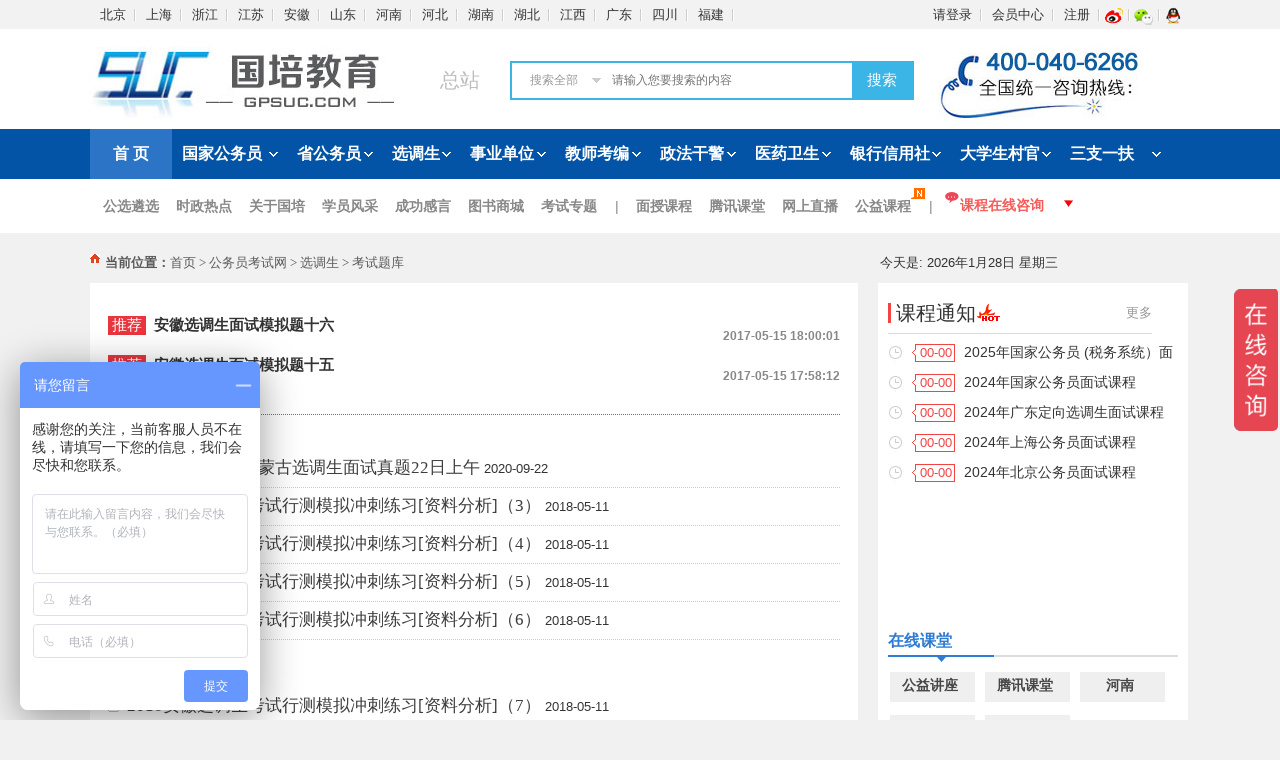

--- FILE ---
content_type: text/html
request_url: http://gpsuc.com/xds/xdt/
body_size: 8269
content:
<!DOCTYPE html PUBLIC "-//W3C//DTD XHTML 1.0 Transitional//EN" "http://www.w3.org/TR/xhtml1/DTD/xhtml1-transitional.dtd">
<html xmlns="http://www.w3.org/1999/xhtml">
<head>
<meta http-equiv="Content-Type" content="text/html; charset=gb2312" />
<title>考试题库 - 国培教育  </title>
<meta name="keywords" content="公务员考试网_公务员面试_江苏公务员_安徽公务员_浙江公务员_国培面试_国培教育官网 - 国培公考" />
<meta name="description" content="国培教育,公务员面试,安徽公务员面试,江苏公务员面试,浙江公务员面试,广东公务员面试" />
<link type="text/css" rel="stylesheet" href="/css/channel.css" />
<link  href="/css/head.css" rel="stylesheet" type="text/css">


<script type="text/javascript" src="/js/jquery-1.7.1.min.js"></script><!--导航下拉js库文件-->
<script type="text/javascript" src="/js/jquery.taber.js"></script>
<script type="text/javascript" src="/js/jquery.SuperSlide.2.1.1.js"></script><!--师资团队的滚动-->


<script>
var _hmt = _hmt || [];
(function() {
  var hm = document.createElement("script");
  hm.src = "https://hm.baidu.com/hm.js?755c8499a3eb28f942e9a41cbd24b9ab";
  var s = document.getElementsByTagName("script")[0]; 
  s.parentNode.insertBefore(hm, s);
})();
</script>


</head>

<body>


<div class="top">

</div>
<div  class="clear"></div>
<!---------------------------------顶部广告结束----------------------------------->
<div class="siteBar">
  <div  class="wrap clearfix"><a href="/" target="_self" class="logoHtwx" title="国培教育">国培教育</a>
<ul class="topmenu jq_topmenu fl">

     <li class="list fl"><a href="/">北京</a></li>
    <li class="list fl"><a href="/">上海</a></li>
    <li class="list fl "><a href="/">浙江</a></li>
    <li class="list fl "><a href="/ ">江苏 </a></li>
    <li class="list fl "><a href="/">安徽</a></li>
    <li class="list fl "><a href="/">山东</a></li>
	
	<li class="list fl "><a href="/">河南</a></li>
	<li class="list fl"><a href="/">河北</a></li>
	<li class="list fl "><a href="/">湖南</a></li>
	<li class="list fl "><a href="/">湖北</a></li>
	<li class="list fl "><a href="/">江西</a></li>
	<li class="list fl "><a href="/"> 广东</a></li>
	<li class="list fl "><a href="/"> 四川</a></li>
	<li class="list fl "><a href="/"> 福建</a></li>


</ul>
<ul class="topmenu jq_topmenu userBar">
    <li class="list fr qq last"><strong title="QQ群">QQ群</strong>
    <div class="jq_hidebox" style="display: none;"><a href="/" target="_blank" class="qqht"><b>国培网校QQ群</b><span>加群试听课</span></a></div></li>
    <li class="list fr weixin"><strong title="微信">微信</strong>
    <div class="jq_hidebox" style="display: none;"><div class="wxht"><b>国培网校</b><span>微信号:guopei</span></div></div></li>
    <li class="list fr weibo"><strong title="微博">微博</strong><div class="jq_hidebox"><a href="/" class="focusht">关注国培教育</a></div></li>
 
    <!--<li class="list fr li_userNews"><a href="#" class="userNews" title="消息">3</a></li>-->
   <!-- <li class="list fr li_shoppingCart"><a href="/order/buy1.php" class="shoppingCart" title="购物车">0</a></li>-->
    <li class="list fr li_reg"><a href="/">注册</a></li>
    <li class="list fr"><a href="/" target="_self">会员中心</a></li>
    <li class="list fr li_login"><a href="/" target="_self">请登录</a></li>
</ul>
</div></div>
<div class="clear"></div>
<!----------------------------------llogo和搜索框----------------------------------->
<div class="g_nlo" >
   <div class="g_tyw">
       <div class="g_nlo_1 fl"><h1><a href="/" target="_blank"><img  title="国培教育" alt="国培教育，公务员培训,事业单位"src="/images/logo.JPG" /></a></h1></div>
        <div class="g_nlo_2  fl "><em>总站 </em>
        <!--  <a href="http://www.gpsuc.com">[切换城市]</a>
			<div class="city-list ">
              <ul>
                <li><a href="/ahy">安徽</a></li>
                <li><a href="/jsy">江苏</a></li>
                <li><a href="/hny">河南</a></li>
              </ul>
            <!-- 城市列表 -->
			</div>
		</div>
       <div class="g_nlo_3 fl">
<div class="search radius6  fl">
	<form name="searchform" method="post" action="/e/search/index.php">
           <input type="hidden" name="show" value="title,newstext">      
         <input type="hidden" name="tempid" value="2">
         <input type="hidden" name="tbname" value="gpsuc_news">
         <select class="select_box" name="classid" id="choose">
			<option value="0">搜索全部</option>
			<option value="31">招考信息</option>
			<option value="340">资料辅导</option>
		</select> 
		<input class="inp_srh" name="keyboard"  placeholder="请输入您要搜索的内容" >
		<input class="btn_srh" type="submit" name="submit" value="搜索">
        
        
	</form>
</div>
</div>
  <div class="g_nlo_4 fl">
  <script type="text/javascript">
		$(function(){
			$('.part01-weibo').hover(function(){$(this).find('.grp-weibo').addClass('table_c_tbody_b')},function(){$(this).find('.grp-weibo').removeClass('table_c_tbody_b')});
		});
	</script>
     <div class="part01-weibo weixin">
		<a href="#" class="headpic"><img src="/images/weixin.jpg" /></a>
		<!--<div class="grp-weibo">
			<b class="barrow"></b>
			<div class="arr-weibo"><img src="http://www.gpsuc.com/images/weixin_big.jpg"></div>
		</div>-->
	</div>
</div>
</div>


<div  class="clear"></div>

<!-- mainnav 开始-->
<div id="mainnav">
	<div class="mainnavtit01 ">
		<div class="mainnavtit01 Width">
		<ul>
			<li class="cur"><h1 class="fl"><a class="n_one" href="/">首 页</a></h1></li>
		    	<li>
				<h2><a class="n_two" href="/gj">国家公务员<span></span></a></h2>
				<div class="navtxt hide">
                 <h6><a href="/gj">国家公务员考试</a></h6>
                    <p><strong>考试指导</strong> | 
                    <a href="/gj/gjx">招考信息</a> 
					<a href="/gj/gjfd">备考资料</a>
                    <a href="/gj/gjtk">考试题库</a>
                    <a href="/gj/glnt">历年真题</a>
					</p>
                
               </div>
			</li>
		    	<li>
				<h2><a class="n_three" href="/skg">省公务员<span></span></a></h2>
				<div class="navtxt hide">
                    <h6><a href="/skg">省公务员考试</a></h6>					
                     <p><strong>考试指导</strong> | 
                    <a href="/skg/skxx">招考信息</a> 
					<a href="/skg/skzl">备考资料</a>
                    <a href="/skg/sktk">考试题库</a>
                    <a href="/skg/skzt">历年真题</a>
					</p>
                
				</div>
			</li>
	        		<li>
				<h2><a class="n_four" href="/xds">选调生<span></span></a></h2>
				<div class="navtxt hide">
					<h6><a href="/xds">选调生考试</a></h6>				
                    <p><strong>考试指导</strong> | 
                    <a href="/xds/xdx">招考信息</a> 
					<a href="/xds/xdz">备考资料</a>
                    <a href="/xds/xdt">考试题库</a>
                    <a href="/xds/xdzt">历年真题</a>
					</p>
                 
			</li>
			<li>
				<h2><a class="n_three" href="/syd">事业单位<span></span></a></h2>
				<div class="navtxt hide">
					<h6><a href="/syd">事业单位考试</a></h6>				
                     <p><strong>考试指导</strong> | 
                    <a href="/syd/sydx">招考信息</a> 
					<a href="/syd/sydz">备考资料</a>
                    <a href="/syd/sydt">考试题库</a>
                    <a href="/syd/sydz">历年真题</a>
					</p>
                 
			</li>
		    	<li>
				<h2><a class="n_three" href="/jkb">教师考编<span></span></a></h2>
				<div class="navtxt hide">
					<h6><a href="/jkb">教师考编考试</a></h6>				
                     <p><strong>考试指导</strong> | 
                    <a href="/jkb/jkbx">招考信息</a> 
					<a href="/jkb/jkz">备考资料</a>
                    <a href="/jkb/jkt">考试题库</a>
					</p>
                   
				</div>
			</li>
                   <li>
				<h2><a class="n_three" href="/zfgj">政法干警<span></span></a></h2>
				<div class="navtxt hide">
					<h6><a href="/zfgj">政法干警考试</a></h6>		
					 <p><strong>考试指导</strong> | 
                    <a href="/zfgj/zfx">招考信息</a> 
					<a href="/zfgj/zfb">备考资料</a>
                    <a href="/zfgj/zftk">考试题库</a>
					</p>
                  
				</div>
			</li>
	         <li>
				<h2><a class="n_three" href="/ylws">医药卫生<span></span></a></h2>
				<div class="navtxt hide navtxttypeRig">
					<h6><a href="/ylws">医药卫生考试</a></h6>					
                   <p><strong>考试指导</strong> | 
                    <a href="/ylws/ylzk">招考信息</a> 
					<a href="/ylws/ylbk">备考资料</a>
                    <a href="/ylws/yltk">考试题库</a>>
					</p>
			
				</div>
			</li>
			<li>
				<h2><a class="n_five" href="/yhxys">银行信用社<span></span></a></h2>
				<div class="navtxt navtxttypeRig hide">
					<h6><a href="/yhxys ">银行信用社</a></h6>	
                     <p><strong>考试指导</strong> | 
                    <a href="/yhxys/yhzk">招考信息</a> 
					<a href="/yhxys/yhbk">备考资料</a>
                    <a href="/yhxys/yhtk">考试题库</a>>
					</p>
					
				</div>
			</li>
			<li>
				<h2><a class="n_five" href="/dxscg">大学生村官<span></span></a></h2>
				<div class="navtxt navtxttypeRig hide">
					<h6><a href="/dxscg">大学生村官考试</a></h6>
                    					
					 <p><strong>考试指导</strong> | 
                    <a href="/dxscg/cgzk">招考信息</a> 
					<a href="/dxscg/cgbk">备考资料</a>
                    <a href="/dxscg/cgtk">考试题库</a>>
					</p>
                  
				</div>
			</li>
			<li>
				<h2><a class="n_five" href="/szyf">三支一扶<span></span></a></h2>
				<div class="navtxt navtxttypeRig hide">
					<h6><a href="/szyf">三支一扶考试</a></h6>
                    <p><strong>考试指导</strong> | 
                    <a href="/szyf/sfzk">招考信息</a> 
					<a href="/szyf/sfbk">备考资料</a>
                    <a href="/szyf/sftk">考试题库</a>
					</p>
               	
				</div>
			</li>
             
		</ul>
	</div>
	</div>
	
	</div>

<!--副导航-->
<div id="fx_listnav">
<div class="fx_listnavtxt ">

<p>
<a href="/gxlx">公选遴选</a>
<a href="/szrd">时政热点</a>
<a href="/gygp/" rel="external nofollow">关于国培</a>
<a href="/gygp/xyfc">学员风采</a>
<a href="/gygp/cggy">成功感言</a>
<a href="/tssc">图书商城</a>
<a href="/kszt">考试专题</a><span>|</span>
<a href="/mskc">面授课程</a>
<a href="/txkt">腾讯课堂</a>
<a href="https://ke.qq.com/course/301231?tuin=b6b7c4f">网上直播</a>
<a href="/gyjz" title="一人一课程，国培网课">公益课程<b></b></a><span>|</span>


<li class="li_3"><a class="noclick" href="#" target="_blank">课程在线咨询</a>
<dl class="li_3_content">

<dd><a href="#" rel="nofollow"><span>合肥课程</span> 在线咨询</a></dd>
<dd><a href="#" rel="nofollow"><span>无为课程</span> 在线咨询</a></dd>
<dd><a href="#" rel="nofollow"><span>蚌埠课程</span> 在线咨询</a></dd>
<dd><a href="#" rel="nofollow"><span>徐州课程</span> 在线咨询</a></dd>
<dd><a href="#" rel="nofollow"><span>郑州课程</span> 在线咨询</a></dd>

<dd class="lastItem"><a href="/zxkt" rel="nofollow"><span>网络课程</span> 在线咨询</a></dd>
<dt>400-040-6266</dt>
</dl>
</li>

</div>
</div>

<div  class="clear"></div>
<!--------------------------幻灯结束-------------------------> 
 <div class="clear"></div> 

 <!--------------------------当前位置开始------------------------->

<div class="width dqwz">  
<div class="dqwz1"><span>当前位置：</span><a href="/">首页</a>&nbsp;>&nbsp;<a href="/gwy/">公务员考试网</a>&nbsp;>&nbsp;<a href="/xds/">选调生</a>&nbsp;>&nbsp;<a href="/xds/xdt/">考试题库</a></div>
 <div class="dqwz_tady"> 

           今天是:
          <script language="JavaScript" type="text/JavaScript">                    
				var day = "";                    
				var month = "";                    
				var ampm = "";                    
				var ampmhour = "";                    
				var myweekday = "";                    
				var year = "";                    
				mydate = new Date();                    
				myweekday = mydate.getDay();                    
				mymonth = mydate.getMonth() + 1;                    
				myday = mydate.getDate();                    
				myyear = mydate.getYear();                    
				year = (myyear > 200) ? myyear : 1900 + myyear;                    
				if (myweekday == 0)                        
				weekday = " 星期日 ";                    
				else if (myweekday == 1)                        
				weekday = " 星期一 ";                    
				else if (myweekday == 2)                        
				weekday = " 星期二 ";                    
				else if (myweekday == 3)                        
				weekday = " 星期三 ";                    
				else if (myweekday == 4)                        
				weekday = " 星期四 ";                    
				else if (myweekday == 5)                        
				weekday = " 星期五 ";                    
				else if (myweekday == 6)                        
				weekday = " 星期六 ";                    
				document.write(year + "年" + mymonth + "月" + myday + "日 " + weekday);                
			</script>
 </div>
</div>

<div class="clear"></div>
 <!--------------------------列表主体-------------------------> 
 <div class="mine width">
     <div class="mlef fl tybk">
     <div class="ls1_kj">
     <ul style="  border-bottom:1px dotted #6e7475; margin:15px 0px; padding-bottom:18px;" class="ls2tjj">
       <li><h2><strong>推荐</strong><span class="fr">2017-05-15 18:00:01</span><a href="/xds/xdt/xdta/mstk/2017-05-15/5709.html"  target="_blank">安徽选调生面试模拟题十六</a></h2></li>
<li><h2><strong>推荐</strong><span class="fr">2017-05-15 17:58:12</span><a href="/xds/xdt/xdta/mstk/2017-05-15/5706.html"  target="_blank">安徽选调生面试模拟题十五</a></h2></li>
     </ul>
         
       
        <ul class="ls2ul ls2k">
        <li><a href="/xds/xdt/xdth/mstk/2020-09-22/13763.html" title="2020年9月22日内蒙古选调生面试真题22日上午">2020年9月22日内蒙古选调生面试真题22日上午</a> <span>2020-09-22</span></li>
        <li><a href="/xds/xdt/xdta/xdtaxc/2017-02-13/1426.html" title="2018安徽选调生考试行测模拟冲刺练习[资料分析]（3）">2018安徽选调生考试行测模拟冲刺练习[资料分析]（3）</a> <span>2018-05-11</span></li>
        <li><a href="/xds/xdt/xdta/xdtaxc/2017-02-13/1428.html" title="2018安徽选调生考试行测模拟冲刺练习[资料分析]（4）">2018安徽选调生考试行测模拟冲刺练习[资料分析]（4）</a> <span>2018-05-11</span></li>
        <li><a href="/xds/xdt/xdta/xdtaxc/2017-02-13/1430.html" title="2018安徽选调生考试行测模拟冲刺练习[资料分析]（5）">2018安徽选调生考试行测模拟冲刺练习[资料分析]（5）</a> <span>2018-05-11</span></li>
        <li><a href="/xds/xdt/xdta/xdtaxc/2017-02-13/1431.html" title="2018安徽选调生考试行测模拟冲刺练习[资料分析]（6）">2018安徽选调生考试行测模拟冲刺练习[资料分析]（6）</a> <span>2018-05-11</span></li>
        </ul>
       
        <ul class="ls2ul ls2k">
        <li><a href="/xds/xdt/xdta/xdtaxc/2017-02-13/1433.html" title="2018安徽选调生考试行测模拟冲刺练习[资料分析]（7）">2018安徽选调生考试行测模拟冲刺练习[资料分析]（7）</a> <span>2018-05-11</span></li>
        <li><a href="/xds/xdt/xdta/xdtaxc/2017-02-13/1434.html" title="2018安徽选调生考试行测模拟冲刺练习[资料分析]（8）">2018安徽选调生考试行测模拟冲刺练习[资料分析]（8）</a> <span>2018-05-11</span></li>
        <li><a href="/xds/xdt/xdta/mstk/2017-05-15/5712.html" title="安徽选调生面试模拟题十九">安徽选调生面试模拟题十九</a> <span>2017-05-15</span></li>
        <li><a href="/xds/xdt/xdta/mstk/2017-05-15/5711.html" title="安徽选调生面试模拟题十八">安徽选调生面试模拟题十八</a> <span>2017-05-15</span></li>
        <li><a href="/xds/xdt/xdta/mstk/2017-05-15/5710.html" title="安徽选调生面试模拟题十七">安徽选调生面试模拟题十七</a> <span>2017-05-15</span></li>
        </ul>
       
        <ul class="ls2ul ls2k">
        <li><a href="/xds/xdt/xdta/mstk/2017-05-15/5709.html" title="安徽选调生面试模拟题十六">安徽选调生面试模拟题十六</a> <span>2017-05-15</span></li>
        <li><a href="/xds/xdt/xdta/mstk/2017-05-15/5706.html" title="安徽选调生面试模拟题十五">安徽选调生面试模拟题十五</a> <span>2017-05-15</span></li>
        <li><a href="/xds/xdt/xdta/mstk/2017-05-15/5705.html" title="安徽选调生面试模拟题十四">安徽选调生面试模拟题十四</a> <span>2017-05-15</span></li>
        <li><a href="/xds/xdt/xdta/mstk/2017-05-15/5704.html" title="安徽选调生面试模拟题十三">安徽选调生面试模拟题十三</a> <span>2017-05-15</span></li>
        <li><a href="/xds/xdt/xdta/mstk/2017-05-15/5703.html" title="安徽选调生面试模拟题十二">安徽选调生面试模拟题十二</a> <span>2017-05-15</span></li>
        </ul>
       
        <ul class="ls2ul ls2k">
        <li><a href="/xds/xdt/xdta/mstk/2017-05-15/5702.html" title="安徽选调生面试模拟题十一">安徽选调生面试模拟题十一</a> <span>2017-05-15</span></li>
        <li><a href="/xds/xdt/xdta/mstk/2017-05-15/5701.html" title="安徽选调生面试模拟题十">安徽选调生面试模拟题十</a> <span>2017-05-15</span></li>
        <li><a href="/xds/xdt/xdta/mstk/2017-05-15/5699.html" title="安徽选调生面试模拟题九">安徽选调生面试模拟题九</a> <span>2017-05-15</span></li>
        <li><a href="/xds/xdt/xdta/mstk/2017-05-15/5698.html" title="安徽选调生面试模拟题八">安徽选调生面试模拟题八</a> <span>2017-05-15</span></li>
        <li><a href="/xds/xdt/xdta/mstk/2017-05-15/5696.html" title="安徽选调生面试模拟题七">安徽选调生面试模拟题七</a> <span>2017-05-15</span></li>
        </ul>
        
   <ul class="page4"><a title="Total record">&nbsp;<b>160</b> </a>&nbsp;&nbsp;&nbsp;<b>1</b>&nbsp;<a href="/xds/xdt/index_2.html">2</a>&nbsp;<a href="/xds/xdt/index_3.html">3</a>&nbsp;<a href="/xds/xdt/index_4.html">4</a>&nbsp;<a href="/xds/xdt/index_5.html">5</a>&nbsp;<a href="/xds/xdt/index_6.html">6</a>&nbsp;<a href="/xds/xdt/index_7.html">7</a>&nbsp;<a href="/xds/xdt/index_8.html">8</a>&nbsp;<a href="/xds/xdt/index_2.html">下一页</a>&nbsp;<a href="/xds/xdt/index_8.html">尾页</a></ul>    
    </div>
     </div>
  <div class="mrig fl tybk">
    <div class="hdp3a">

        <div class="hdp3a1"><font><a href="/mskc" target="_blank">更多</a></font><span>课程通知</span></div>

        <ul>
        
        
<li><a href="/mskc/mkjs/mkjgm/2025-01-10/21194.html" target="_blank"><span>00-00</span>2025年国家公务员 (税务系统）面试课</a> </li>
     
<li><a href="/mskc/mkjs/mkjgm/2025-01-10/21193.html" target="_blank"><span>00-00</span>2024年国家公务员面试课程</a> </li>
     
<li><a href="/mskc/mkah/mkasm/2021-12-07/17498.html" target="_blank"><span>00-00</span>2024年广东定向选调生面试课程</a> </li>
     
<li><a href="/mskc/mkah/mkasm/2021-12-14/17552.html" target="_blank"><span>00-00</span>2024年上海公务员面试课程</a> </li>
     
<li><a href="/mskc/mkah/mkasm/2021-12-14/17553.html" target="_blank"><span>00-00</span>2024年北京公务员面试课程</a> </li>
  
</ul> 
      </div>
      <div class="hdp3b"><a href='/e/public/ClickAd?adid=7' target=_blank><img src='http://www.gpsuc.com/d/file/p/2018-01-08/572a0549e22ada258ea16761cd3ace0f.jpg' border=0 width='260' height='100' alt=''></a></div>


<div class="chand3 fl">
         <div class="chand3a">在线课堂</div>
         <ul class="chand3b">
             <li><a href="/gyjz/YY/" >公益讲座</a></li>
             <li><a href="/txkt/" >腾讯课堂</a></li>
             <li><a href="/txkt/txkth/" >河南</a></li>
             <li><a href="/txkt/txktj/" >江苏</a></li>
             <li><a href="/txkt/txkta/" >安徽</a></li>
             
           </ul>
 </div>
    <div class="riglmg mt15"><a href='/e/public/ClickAd?adid=8' target=_blank><img src='/d/file/p/2020-07-11/b5f976bf3cd74f17722f2acdf5ffd8b7.jpg' border=0 width='290' height='147' alt=''></a></div>
    
  
      <div class="rigdh1  mt15"><h3><a href="/zhaokao" target="_parent">招考信息</a></h3><span></span></div>
      <ul class="riglb1 rigak">
           <li><a href="/mskc/mkah/mkasb/2017-02-01/59.html" target="_blank">2010安徽省公务员笔试课程体系</a> </li>
<li><a href="/mskc/mkah/mkasb/2017-02-01/61.html" target="_blank">2011年安徽公务员笔试辅导课程</a> </li>
<li><a href="/mskc/mkah/mkasb/2017-02-01/62.html" target="_blank">2014年安徽省考公务员笔试辅导课程体</a> </li>
<li><a href="/mskc/mkah/mkasb/2017-02-01/63.html" target="_blank">2016年安徽省公务员考试笔试课程体系</a> </li>
<li><a href="/mskc/mkah/mkasb/2017-03-30/3870.html" target="_blank">2017安徽省选调生笔试课程体系</a> </li>
<li><a href="/mskc/mkah/mkasb/2017-02-01/64.html" target="_blank">2017年安徽省考公务员笔试课程体系</a> </li>
<li><a href="/mskc/mkah/mkasb/2018-01-12/6671.html" target="_blank">2018江苏省公务员笔试课程</a> </li>
<li><a href="/mskc/mkah/mkasb/2018-01-12/6672.html" target="_blank">2018浙江省公务员笔试课程</a> </li>
       </ul>
<div class="rigdh1  mt15"><h3 class="rigbt"><a href="/about" target="_parent">热点排行</a></h3><span></span></div>
      <ul class="riglbz rigak">
<li><a href="/gygp/gpjs/2020-02-10/11060.html" target="_blank">安徽国培云教育科技有限公司简介</a> </li>
<li><a href="/szrd/2025-04-01/21221.html" target="_blank">蚌埠市2025年度从优秀村（社区）干部中</a> </li>
<li><a href="/syd/sydx/sdxa/sdxazk/2025-03-26/21220.html" target="_blank">2025年安徽事业单位准考证打印入口</a> </li>
<li><a href="/syd/sydx/sdxh/sdxhcj/2025-03-24/21219.html" target="_blank">宜春市事业单位2025年统一公开招聘专业</a> </li>
<li><a href="/syd/sydx/sdxj/sdxjzk/2025-03-19/21218.html" target="_blank">江苏省2025年省属事业单位统一公开招聘</a> </li>
<li><a href="/skg/skxx/saxx/saxzkz/2025-03-12/21217.html" target="_blank">2025年安徽省公务员考试准考证打印入口</a> </li>
<li><a href="/syd/sydx/sdxh/sdxhgg/2025-03-10/21216.html" target="_blank">2025年江西省考准考证今天9点开始打印</a> </li>
<li><a href="/syd/sydx/sdxa/sdxazk/2025-03-04/21215.html" target="_blank"> 安徽省2025年事业单位公开招聘工作人</a> </li>
<li><a href="/syd/sydx/sdxa/sdxazk/2025-02-28/21214.html" target="_blank">2025年度安徽省直事业单位 统一笔试公</a> </li>
<li><a href="/skg/skxx/skjxx/skjcj/2025-01-15/21213.html" target="_blank">2025江苏省考笔试成绩查询链接</a> </li>

 </ul>
   
  </div>
  </div>
<!----------- footer ---------->
<!----------- footer ---------->
 <div class="gp_footer">
      <div class="gp_footer_w">
             <div class="gp_zn_dh">
        <h3>站内导航</h3>
       <p> <a href="/gj">国家公务员</a> | <a href="/skg" >省考公务员</a> | <a href="/syd" title="事业单位" >事业单位</a> | <a href="/xds" title="选调生">选调生</a> | <a href="/jkb" title="教师考编">教师考编</a> | <a href="/zfgj" title="政法干警">政法干警</a> | <a href="/ylws" title="医药卫生">医药卫生</a> | <a href="/yhxys" title="银行信用社">银行信用社</a> | <a href="/gxlx" title="公选遴选">公选遴选</a> | <a href="/dxscg" title="大学生村官">大学生村官</a> | <a href="/szyf" title="三支一扶">三支一扶</a> | <a href="/kszt" title="考试专题">考试专题</a> | <a href="/mskc" title="面授课程">面授课程</a> |  <a href="/txkt" title="腾讯课堂">腾讯课堂</a> | <a href="https://ke.qq.com/course/301231?tuin=b6b7c4f" title="YY讲座">网上直播</a> | <a href="/zkzx" title="招考资讯">招考资讯</a> | <a href="/sybk" title="备考资料">备考资料</a> | <a href="/sytk" title="考试题库">考试题库</a> | <a href="/lnzt" title="历年真题">历年真题</a>
         </div>
         
    <div class="foot_dh">
      <div class="foot_dh2">
           <div class="foot_dh2_1">
          <span>专业的</span>
       <span >公职考试平台</span>
       <p><a href="/">www.gpsuc.com</a></p>
        </div>
       <div class="foot_dh2_3_right">
      <p class="zxdh ">咨询电话（09:30-23:30）<br>
        <strong><a href="/" target="_blank" rel="nofollow">400-040-6266</a></strong></p>
      <p class="zxkf">在线客服<br>
        <strong><a href="http://wpa.qq.com/msgrd?v=3&uin=2060219199&site=qq&menu=yes" target="_blank" rel="nofollow">点击咨询</a></strong></p>
      
    </div>
      </div>
     <div class="foot_dh1">
        <ul class="foot_dh1_1">
          <h3>直播课堂</h3>
            <li><a href="/zxkt">在线课堂</a></li>
            <li><a href="/txkt">腾讯课堂</a></li>
            <li><a href="/gyjz/yy">YY讲座</a></li>
         </ul>
         <ul class="foot_dh1_1">
          <h3>辅导资料</h3>
            <li><a href="/sybk">备考资料</a></li>
            <li><a href="/sytk">考试题库</a></li>
            <li><a href="/lnzt">历年真题</a></li>
         </ul>
         <ul class="foot_dh1_1">
          <h3>新手指南</h3>
            <li><a href="/mianshi">面授课程</a></li>
            <li><a href="/dgang">考试大纲</a></li>
            <li><a href="/zweib">职位表</a></li>
         </ul >
          <ul class="foot_dh1_1">
          <h3>帮助中心</h3>
            <li><a href="/">支付方式</a></li>
            <li><a href="/gygp/gpjs/2017-04-02/4970.html">联系我们</a></li>
            <li><a href="/ditu">网站地图</a></li>
         </ul>
      </div>
      
   </div>
 </div>
  </div>
  
 

<div class="foot_back"><p>皖ICP备19015144号-1</p></br><p>Copyright 2016 Tencent. All Rights Reserved.</p></div>

<div  class="clear"></div>

<script type="text/javascript" src="/js/ht_index.js"></script><!--导航下拉-->
<script type="text/javascript" src="/js/menu.js"></script><!--导航咨询下拉-->

<script type="text/javascript" src="/js/ht_fxindex.js"></script><!--开课通知-->
<script type="text/javascript" src="/js/menutab.js" ></script><!--控制左侧浮动导航-->
<script type="text/javascript" src="/js/jquery.select.js"></script><!--控制顶部搜索框-->
<script type="text/javascript" src="/js/tab.js"></script> <!--控制项目滚动 -->
<script defer src="/js/lanrenzhijia.js"></script> <!--控制幻灯-->
<script type="text/javascript"><!--控制幻灯-->
    $(function(){
      $('.flexslider').flexslider({
        animation: "slide",
        start: function(slider){
          $('body').removeClass('loading');
        }
      });
    });
  </script>

</body>
</html>

--- FILE ---
content_type: text/css
request_url: http://gpsuc.com/css/channel.css
body_size: 7003
content:
@charset "gb2312";

.btm20{ padding-bottom:20px;}

.advp{ height:125px; overflow:hidden; background:#0FF}
.mt15{ margin-top:15px;}
.mt20{ margin-top:20px;}
.mgt20{ margin:0px 20px;}



#biao05{
border-left: solid 3px #f24443;
padding: 0px 25px 0px 5px;
font: 20px/20px "Microsoft YaHei";
}

.pdxx{ padding:15px 0px;}

/*------------------- mine--------------------- */

.mine{ overflow: hidden; margin-bottom:25px;}
.mlef{ width:768px; margin-right:20px; overflow: hidden; }
.mrig{ width:290px; overflow: hidden; padding:10px; }

.ls2k a{font:17px  "\5B8B\4F53"; color:#3d3d3d; text-decoration:none;}
.ls2k a:hover{text-decoration:underline; color:#e9353e;}

.lsrq{ font-size:12px; color:#929292; padding-left:8px;}


/*列表页当前位置*/

.list_dwz{ height:5px;}
.list_dwz h3{font:18px/28px "\FAE\8F6F\96C5\9ED1" ; color:#fff; }


/*------------------- 当前位置--------------------- */
.dqwz{height:40px; overflow:hidden; line-height:40px; background:url(../images/j_icon_home.jpg) no-repeat left center; padding-top:10px; }
.dqwz1{ width:760px; float:left; line-height:40px; padding-left:15px; color:#5a5a5a; font:13px "\FAE\8F6F\96C5\9ED1" ; }
.dqwz1 span{ font-size:13px; font-weight:bold; line-height:40px; }
.dqwz1 a{ font-size:13px; color:#5a5a5a; text-decoration:none;  }
.dqwz1 a:hover{ font-size:13px; color:#e9353e; text-decoration:underline;  }


/*天气滚动文字*/

.dqwz_tady{ width:310px; float:right;  }




/*------------------- -内容页content------------------ */

.content{ display:block; padding:20px;  overflow:hidden;  }

.content h1{ font:bold 24px/40px "\5FAE\8F6F\96C5\9ED1","\9ED1\4F53",Arial,sans-serif;  text-align:center; padding-top:10px;}
.content_ztnr{font:14px/30px "\5FAE\8F6F\96C5\9ED1",sans-serif!important; padding-bottom:10px; color:#333; line-height:33px;}

.content0{ display:block; border-bottom:1px dashed #CCCCCC; height:40px;  padding:24px 0px 0px 0px; text-align:left; font-size:12px; color:#5e5e5e; } 
.content0 span{width:120px; text-align:center; padding-right:20px;font:12px/24px "\5FAE\8F6F\96C5\9ED1",sans-serif }

.content_du{ display:block; background:#f4f4f4; margin:10px 0px; padding:5px 10px;}
.content_du span{ padding-right:8px; font: bold 14px/24px "\5FAE\8F6F\96C5\9ED1"; color:#333; line-height:28px;}
.content_du p{ display:block; font:14px/24px "\5FAE\8F6F\96C5\9ED1"; color:#b23838 }
.content_sxp{ display:block; padding-top:10px;  border-top:1px dotted #CCCCCC; margin-top:15px; } 
.content_sxp li{ display:block; height:auto; overflow:hidden; height:35px; line-height:35px;}
.content_sxp li span{ padding-right:10px; font-size:14px; font-weight:bold;}

.content_xgyd{ width:335px; height:auto; float:left; padding-top:15px; padding:0px 0px 2px 20px;}
.content_xgyd h3{ display:block;  font:bold 16px/26px "\5FAE\8F6F\96C5\9ED1","\9ED1\4F53",Arial,sans-serif;  padding-bottom:10px; margin-bottom:10px; border-bottom:2px solid #CCC }

.content_xgyd li{  display:block;  border-bottom:1px dotted #CCCCCC;  height:30px; line-height:30px; background:url(../images/chanpzx_blue.png) no-repeat left center; padding-left:10px;overflow:hidden; }

.content_sxp0{ display:block; margin-bottom:20px; overflow:hidden; }


/*内容右侧课程体系*/


.hdp3a{ height:auto; display:block; margin-top:10px;}

.hdp3a1{ width:264px; height:30px; border-bottom:1px solid #dadada  }
.hdp3a1 span{ float:left; border-left:solid 3px #f24443; padding:0px 25px 0px 5px; font:20px/20px "Microsoft YaHei"; background:url(../images/hot2.gif) no-repeat right 0px;}
.hdp3a1 font{ float:right; line-height:20px;}
.hdp3a1 font a{ font-size: 13px; color:#999; display:inline-block; }
.hdp3a1 font a:hover{ font-size: 13px; color:#e23030; }

.hdp3a ul{ padding-top:3px;}
.hdp3a ul li{ display:block; height:30px; line-height:30px; overflow:hidden;}
.hdp3a ul li a{ text-decoration:none;font:14px/30px "\5FAE\8F6F\96C5\9ED1", sans-serif;}
.hdp3a ul li a span{ display:inline-block; width:43px; height:30px; background:url(../images/zg_homebk.gif) no-repeat 0 -131px; padding-left:26px; margin-right:7px; text-align:center; color:#f24443;font:13px/30px "\5FAE\8F6F\96C5\9ED1", sans-serif;}
.hdp3a ul li a:hover { text-decoration:underline; color:#0f77c7;}
.hdp3a ul li a:hover span{ background-position:0 -161px; color:#fff; font:13px/30px "\5FAE\8F6F\96C5\9ED1", sans-serif;}


.hdp3b{ height:100px; display:block; padding:20px 0px;}
.hdp3b img{ width:290px; height:100px; }






/*频道页专题广告图列表css*/
.chanzt{height:140px; overflow:hidden;  font-family:microsoft Yahei;}
.chanzt li{ float:left;border:1px solid #eee;width:183px; height:136px;padding:1px; display:inline;overflow:hidden; position:relative;}
.chanzt li.mr20{ margin-right:15px;}
.chanzt li img{height:136px;width:183px;-webkit-transition: all 1s ease 0s;-moz-transition: all 1s ease 0s;-o-transition: all 1s ease 0s;-webkit-transition: all 1s ease 0s;transition: all 1s ease 0s; position:absolute; z-index:444;}
.chanzt li img:hover{transform:Scale(1.1);-webkit-transform: Scale(1.1);}

.chanzt li a span{display:block;height:28px;line-height:28px;width:183px; }
.chanzt li a .sp1{opacity: .7;filter: alpha(opacity=70);position: absolute;z-index:555;left:1px;bottom:0;background-color: #000;}
.chanzt li a .sp2{color: #fff;position: absolute;z-index:666;text-align:center; bottom:0; left:1px;font-size:14px;}


.chanxqq a{ font-size:13px;  color:#e9353e; text-decoration:none;}
.chanxqq a:hover{font-size:14px; color:#e9353e; text-decoration:underline;}

.chandred a{  font:14px "\5B8B\4F53"; color:#e9353e; text-decoration:none;}
.chandred a:hover{ font-size:15px;color:#e9353e;  text-decoration:underline}

.chandbue a{  font:14px "\5B8B\4F53";color:#515151; text-decoration:none;}
.chandbue a:hover{color:#0072c1; text-decoration:underline}


/*频道页-头条推荐-快捷通道*/
.chand{ height:260px; overflow:hidden;}

.chand1{ width:260px;  height:260px; }
.chand1 img{ width:248px; height:170px; padding:5px; border:1px solid #ccc;}

.chand1 h3{ display:block; text-align:center; line-height:38px; overflow:hidden; }
.chand1 h3 a{font: bold 15px  "\FAE\8F6F\96C5\9ED1"; color:#e9353e; text-decoration:none}
.chand1 h3 a:hover{ font-size:16px;  text-decoration:underline}

.chand2{ width:410px; padding:0px 20px;  height:258px;}
.chand2a{ display:block; padding-bottom:5px; border-bottom:1px dotted #CCCCCC;}
.chand2a h3{ display:block; line-height:35px; text-align:center }
.chand2a p{ font:14px "\5B8B\4F53"; color:#7b7a7a; line-height:22px;}



.chand2a h3 a{font: bold 18px  "\FAE\8F6F\96C5\9ED1"; color:#e9353e; text-decoration:none}
.chand2a h3 a:hover{ font-size:19px;  text-decoration:underline}

.chand2b{ display:block;overflow:hidden; padding-top:8px;}
.chand2b li{background:url(../images/chanpzx_red.png) no-repeat left center; padding-left:8px; overflow:hidden; line-height:25px;}

.chand2c li{background:url(../images/chanpzx_blue.png) no-repeat left center; padding-left:8px; overflow:hidden; line-height:25px;}


.chand2b li span,.chand2c li span{ font-size:13px; color:#8b8b8b; float:right;}

.chand3{ width:290px; height:auto; overflow:hidden; margin-bottom:10px; }
.chand3a{width:290px ;height:35px; background:url(../images/chanp1_bg11.png) no-repeat left top; font: bold 16px  "\FAE\8F6F\96C5\9ED1"; color:#2e7cd3; line-height:28px;}

.chand3b{ display:block; overflow:hidden; padding-top:10px; } 
.chand3b li{ width:85px; height:30px; float:left; margin:0px 8px 13px 2px; background:#f0efef; text-align:center}
.chand3b li a{ font: bold 14px  "\FAE\8F6F\96C5\9ED1"; display:block; width:80px; height:27px;line-height:27px; font-weight:bold; color:#474747; text-decoration:none;}
.chand3b li a:hover{  font: bold 14px  "\FAE\8F6F\96C5\9ED1"; display:block; width:80px; height:27px; line-height:27px; background:#e9353e; text-decoration:none; color:#fff;}






/*频道页-第二屏-公考历程-报考专区--学员信息*/
.chanr{ height:318px; overflow:hidden;}
.chanr0{ width:319px;  height:auto;}

.chanr0a{ height:40px; background:url(../images/chanpd2_bj.png) no-repeat left top;}
.chanr0a h3{font:18px  "\FAE\8F6F\96C5\9ED1"; color:#FFF; line-height:40px;}
.chanr0a h3 i{ float:left; padding:7px 7px 0px 8px; }
.chanr0a span{ padding-right:10px; line-height:40px;}
.chanr0a span a{ font:13px "\5B8B\4F53";color:#9ed7ff; text-decoration:none;}
.chanr0a span a:hover{ font-size:13px; color:#fff; text-decoration:underline;}

.chanr0b{ display:block; overflow:hidden; border:1px solid #379be9; border-top:none; padding:8px 8px 0px 8px;}

.chanr0b li{ display:block; height:37px; line-height:37px; border-bottom:1px dotted #CCCCCC; background:url(../images/chanpd2_tb1.png) no-repeat left center; padding-left:20px; overflow:hidden;}

.char a{font:15px  "\5B8B\4F53"; color:#333; text-decoration:none;}
.char a:hover{text-decoration:underline; color:#e9353e;}


.charjq li{ background:url(../images/chanpd4_tb1.png) no-repeat left center;}
.charcg li{ background:url(../images/chanpd4_tb2.png) no-repeat left center;}
.charzz li{ background:url(../images/chanpd4_tb3.png) no-repeat left center;}


/*备考专区*/


.chanbk{ width:100%; overflow:hidden; background:#efefef; padding:25px 0px; }
.chanbk0{ height:660px;}
.chanbkxx { width:860px; height:16px; border-bottom: 1px solid #0264a3}

.chanbkbt{ width:140px;}
.chanbkbt h2{  font:24px "\FAE\8F6F\96C5\9ED1";  color:#0264a3; height:35px; padding-bottom:10px;}
.chanbkbt h2 span{ padding-right:8px;}

.chanbk1{width:319px; height:300px;  padding-top:20px;}
.chanbk1a{height:35px; background:url(../images/chanbk_bg00.png) no-repeat left top; display:block; border-bottom:3px solid #379be9;} 
/*.chanbk1a{height:35px; background:url(../images/chanbk_bg0.png) no-repeat left top; display:block; border-bottom:2px solid #10add4;} */
.chanbk1a span{ padding: 20px 5px 0 0;}
.chanbk1a h3{font:18px "\FAE\8F6F\96C5\9ED1";color:#fff; float:left; line-height:35px;}
.chanbk1a h3 i{padding:8px;float:left;}

.chanbk1b{  border:1px solid #379be9; height:246px; border-top:none; display:block; background:#FFF; padding:12px 10px 12px 10px; overflow:hidden;}

.chanbk1b li{display:block; height:30px; line-height:30px; border-bottom:1px dotted #CCCCCC; background:url(../images/chanzl_tb1.gif) no-repeat left center; padding-left:20px; overflow:hidden;}
.chanbk1bx li{background:url(../images/chanbk_tb2.png) no-repeat left center;}




/*------------------- 转换标签多项--------------------- */
.pdr20{ padding-right:20px;}

.tabs{display:block;  height:auto;  }


.selectTab a{ font-weight:bold;font-size:14px; color:#FFF; text-decoration:none; }
.selectTab a:hover{color:#fff; text-decoration:none; }


.unselectTab a{color:#06538f; text-decoration:none; }
  
.selectTab,.unselectTab{ border:1px solid #2c89d2;border-bottom-width:0; width:102px; height:30px; line-height:30px;
  vertical-align:middle; text-align:center; background-color:#2c89d2; margin:0;margin-right:7px;font-weight:bold;
  font-size:14px;color:#FFF;cursor:pointer; float:left;}
.unselectTab{ color:#0d8ca9;background-color:white;}
.selectContent{border-top:3px #2c89d2 solid;clear:both;}
.unselectContent{ display:none;}

.ls0fz{ display:block; border:1px solid #2c89d2; border-top:none; padding:12px; overflow:hidden;}
.ls0fz li{ display:block; float:left; height:30px;  line-height:30px; background:url(../images/chanpd2_tb1.png) no-repeat left 7px; padding-left:17px; overflow:hidden;}
.ls0k a{font:14px "\5FAE\8F6F\96C5\9ED1", "\9ED1\4F53",Arial,sans-serif; color:#505050; text-decoration:none;}
.ls0k a:hover{text-decoration:underline; color:#e9353e;}

.ls0kj{width:335px; height:auto;padding-bottom:17px; float:left;}
.ls0xz li{ background:url(../images/ls0_xz01.png)no-repeat left 7px;}
 
.lsmsbk li{background:url(../images/chanpd4_tb1.png)no-repeat left 7px;}




.ls0fz span{ float:right; font-size:12px; color:#999; padding-left:15px;}


.lst2{ border:1px solid #379be9 }
.lst2 li{ display:block; background:url(../images/list_tb4.gif) no-repeat l left center; padding-left:20px; height:35px;}
.lst2 li span{ font-size:12px; color:#CCCCCC;}


.lsad{ width:690px; height:87px; margin-bottom:15px; float:left;}
.lsad img{ width:690px; height:87px;}





/*------------------- lis1--------------------- */
.ls1_kj{ display:block; padding:18px; }

/*------------------- lis6--------------------- */
.ls6_kj{ display:block; padding:20px 20px 0px 20px; }

/*------------------- 转换标签2项--------------------- */

.ls2_wrap{width:690px;}
.ls2_hide{display:none;}
#ls2_tab_t{height:40px;border-bottom:1px solid #27b8d5; }
#ls2_tab_t li{float:left; width:120px; height:40px; line-height:40px; font-size:16px; font-weight:bold; margin-right:5px;  color:#3d3d3d; text-align:center; border:1px solid #27b8d5; border-bottom:none; background:#fff; cursor:pointer}
#ls2_tab_t .act{ position:relative; height:40px;line-height:40px; margin-bottom:-1px; background:#3c8bbc; color:#fff; }

#ls2_tab_c{border:1px solid #27b8d5; height:auto;border-top:none; padding:20px;}

.lbfmy{ display:block; overflow:hidden; padding-bottom:25px;}
.lbfmy h3{ display:block; font: bold 17px/27px  "\5FAE\8F6F\96C5\9ED1","\9ED1\4F53",Arial,sans-serif; background:url(../images/ls6_bt3.gif) no-repeat left 3px; padding-left:26px; color:#333; height:32px; border-bottom:1px solid #9d9f9f; margin-bottom:12px;}

.lbfmy h3 span{ float: right;}
.lbfmy h3 span a{ font-size:13px; font-weight:normal; color:#464646; text-decoration:none}
.lbfmy h3 span a:hover{  text-decoration:underline; color:#e9353e;}

.lbfmy li{ display:block; height:40px; line-height:40px; background:url(../images/list_tb4.gif) no-repeat  left center; padding-left:19px; border-bottom:1px dotted #CCCCCC; }

.lbfmy li a{ font:15px/35px "\5B8B\4F53", "\9ED1\4F53",Arial,sans-serif;  color:#393939; text-decoration:none;}
.lbfmy li a:hover{text-decoration:underline; color:#e9353e;}

.lbfmy li time{font:12px/35px "\9ED1\4F53",Arial,sans-serif; color:#929292; padding-left:8px; float:right}
.lbfmy li mark{font:12px/35px "\9ED1\4F53",Arial,sans-serif; color:#545353; background:none;padding-left:8px; float:right}
.lbfmy li mark a { font:12px/35px "\9ED1\4F53",Arial,sans-serif;color:#545353;}
.lbfmy li mark a:hover{ color:#e9353e;}

.lbfmy li span{ font:15px "\5B8B\4F53"; color:#777777; }
.lbfmy li span a{font:15px "\5B8B\4F53";color:#777777; text-decoration:none; padding-right:5px; }
.lbfmy li span a:hover{ font-size:15px; color:#e9353e;  text-decoration:underline;padding-right:5px;}



.ls2ul{ display:block; overflow:hidden; padding-bottom:28px; padding-top:20px;}
.ls2ul h3{ display:block; font: bold 21px "\FAE\8F6F\96C5\9ED1"; background:url(../images/ls6_bt3.gif) no-repeat left 3px; padding-left:26px; color:#333; height:32px; border-bottom:1px solid #9d9f9f; margin-bottom:12px;}
.ls2ul h3 span{ float: right;}
.ls2ul h3 span a{ font-size:13px;}

.ls2ul li{ display:block; height:37px; line-height:37px; background:url(../images/list_tb4.gif) no-repeat  left center; padding-left:19px; border-bottom:1px dotted #CCCCCC;}
.ls2ul li time{font-size:12px; color:#929292; padding-left:8px; float:right}

.ls2ul li mark{font-size:12px; color:#888; background:none;padding-left:8px; float:right}
.ls2ul li mark a{ font:12px "\5B8B\4F53";color:#666;}
.ls2ul li mark a:hover{ color:#e9353e;}

.ls2ul li lm{ font:14px "\5B8B\4F53"; color:#696969;}
.ls2ul li lm span{ padding:0px 5px}

.ls2ul li lm a{  font:14px "\5B8B\4F53"; color:#696969; text-decoration:none; }
.ls2ul li lm a:hover{ font-size:14px; color:#e9353e;  text-decoration:underline;}






.ls2tjj{overflow:hidden; height:auto; border-bottom:1px dotted #CCCCCC; margin:20px 0px; }

.ls2tjj li h2{ display:block; height:40px; line-height:40px;}
.ls2tjj li h2 strong{font:15px "\FAE\8F6F\96C5\9ED1"; padding:2px 4px;color:#FFF; background:#e9353e; text-align:center; margin-right:8px;}

.ls2tjj li span{font-size:12px; color:#888888; }

.ls2tjj a{font:bold 15px"\FAE\8F6F\96C5\9ED1"; color:#333333;}
.ls2tjj a:hover{ font: bold 15px "\FAE\8F6F\96C5\9ED1"; color:#e9353e;  text-decoration:underline;}

.lam{ display:block; margin:10px 15px 0px 15px;  border-bottom:1px dotted #CCCCCC;  overflow:hidden; padding:20px 0px; }
.lam h3{ padding:4px 6px; background:#2e7cd3;text-align:center; font:bold 16px"\FAE\8F6F\96C5\9ED1"; color:#fff; margin-bottom:5px;  }
.lam p{ font: 14px /30px"\FAE\8F6F\96C5\9ED1"; color:#333333; background:#dcebfc; padding:0px 8px; }
.lam p a{font: 14px /30px"\FAE\8F6F\96C5\9ED1"; color:#333333; padding:0px 5px;}
.lam p a:hover{ font:14px /30px "\FAE\8F6F\96C5\9ED1"; color:#e9353e;  text-decoration:underline;padding:0px 5px;}




/*------------------- lstfy-------------------- */



.page4{ height:25px; display:block; padding:15px 0px; text-align:center; overflow: hidden;  line-height:25px;}
.page4  a b { padding:4px 8px;}
.page4>b,.page4 a {margin: 0 2px;  padding:2px 10px;text-align: center;display: inline-block;border:solid 1px #aaa;}
.page4 a {margin: 0 2px;padding:2px 10px; text-align: center;display: inline-block;}/* 针对ie6 */
.page4>b,.page4 a:hover{background:#3aa7e5;color: #fff; }
.page4 a {color: #999;}








/*------------------- lsright-------------------- */
.rigbt a{font:18px/28px "\5FAE\8F6F\96C5\9ED1";color:#fff; text-decoration:none;}
.rigbt a:hover{text-decoration:underline;}


.rigak a{font:14px  "\5FAE\8F6F\96C5\9ED1"; color:#3d3d3d; text-decoration:none;}
.rigak a:hover{text-decoration:underline; color:#e9353e;}


.riglmg{ width:290px; height:auto; overflow:hidden; }
.riglmg img{ width:290px; height:130px;}

.riglmg2{ width:290px; height:auto; overflow:hidden; }
.riglmg2 img{ width:290px; height:90px;}


.rigdh{  height:32px; background:url(../images/chanpd2_bj.png) no-repeat left center; }
.rigdh h3{ font:18px/28px "\5FAE\8F6F\96C5\9ED1";color:#fff; line-height:32px;}
.rigdh i{ padding:6px 5px 0px 3px;}

.rigdh1{  height:40px; background:url(../images/chanp1_bg12.png) no-repeat left bottom; }

.rigdh1 h3{font: bold 16px "\5FAE\8F6F\96C5\9ED1"; color:#2e7cd3; line-height:28px; display:block; text-align:center; width:90px; }
.rigdh1 h3 a{  font:bold 16px/28px "\5FAE\8F6F\96C5\9ED1";color:#2e7cd3; line-height:28px; text-decoration:none;}
.rigdh1 h3 a:hover{ font:bold 16px/28px "\5FAE\8F6F\96C5\9ED1";color:#2e7cd3; text-decoration:underline}


.riglbz{ display:block; overflow:hidden; }
.riglbz li{ display:block; height:29px;  line-height:29px; background:url(../images/chanpzx_red.png) no-repeat left center; padding-left:10px; overflow:hidden; }

.riglb1{ display:block; overflow:hidden; padding:12px 0px 0px 30px; background:url(../images/lst_rglbj.gif) no-repeat 8px 10px;}
.riglb1 li{ display:block; height:28px; line-height:28px; overflow:hidden;  }



.rigkk{ display:block;}
.rigkk li{ width:135px; float:left; height:145px; padding-top:15px}
.rigkk li h3{ height:40px; display:block;  text-align:center;}
.rigkk li h3 a{font: bold 18px/28px "\5FAE\8F6F\96C5\9ED1";color:#fff; line-height:32px; text-decoration:none;}
.rigkk li h3 a:hover{font: bold 19px/29px "\5FAE\8F6F\96C5\9ED1"; text-decoration:underline; }

.rigkk1{ background:#ff735c; margin-right:20px;}
.rigkk2{ background:#44deec; }
.rigkk li span{ display:block; padding-top:5px; }
.rigkk li span img{ margin:0px auto;}





/*------------------- 底部搜索------------------ */

.btm_search0{ width:100%;background: #1F73BE; margin-bottom:1px;}


.btm_search { width:800px;color: #fff; text-align:center; margin:0px auto}
.btm_search table{margin:0px auto}
.btm_search td, .btm_search a {color: #fff;}
.btm_search a:hover {color: #fff!important;}
.btm_copyright {margin: 5px 0;}
.btm_search {background: #1F73BE;color: #fff;}
.btm_search td, .btm_search a {color: #fff;}
.btm_search a:hover {color: #fff!important;}





/*搜索模板*/
.suos{ width:1100px; height:auto; padding:20px; margin:0px auto; margin-bottom:10px; overflow:hidden;}

.suos1{ display:block; height:40px; background:#D2F2FB; padding:10px; margin-bottom:10px;}

.suos1 .tit{ font-size:18px; color:#303030; padding-right:5px;}
.suos1 .serc{ width:300px; height:27px; border:1px solid #bdbdbd;box-shadow: h-shadow v-shadow blur spread color inset; padding:4px;}
.suos1 .but{  font:25px bold "\5FAE\8F6F\96C5\9ED1"; color:#303030; height:30px; padding:3px 2px; color:#303030; padding-right:10px; }

.suos1 .xlu{ height:35px; padding:3px 5px; font:16px/32px  bold "\5FAE\8F6F\96C5\9ED1"; color:#303030; }
.suos1 .xla{ padding:3px 5px ;font:16px  bold "\5FAE\8F6F\96C5\9ED1"; color:#303030; }

.suos2{ display:block; height:auto;  overflow:hidden; }

.suos2 li{ display:block; overflow:hidden; color:#333333; border-bottom:1px dotted #999999; padding-bottom:15px; margin-bottom:10px; }
.suos2 li h2{ display:block; color:#333; height:35px;  margin-bottom:8px;  }
.suos2 li h2 span{font: bold 16px/30px  "\5FAE\8F6F\96C5\9ED1","\9ED1\4F53",Arial,sans-serif; color:#333; float:left; padding-right:3px }


.suos2 li span{ display:block; font:14px /28px "\FAE\8F6F\96C5\9ED1","\9ED1\4F53",Arial,sans-serif; color:#e9353e;}
.suos2 li p{ font:14px /28px "\FAE\8F6F\96C5\9ED1","\9ED1\4F53",Arial,sans-serif; display:block; line-height:24px; }
.suos2 li p span{ padding-right:5px; float:right; padding-right:5px;}
.suos2 li h2 a{font:bold 16px  "\5FAE\8F6F\96C5\9ED1","\9ED1\4F53",Arial,sans-serif;}
.suos2 li h2 a:hover{ color:#e9353e;  text-decoration:underline;}

.suos2 li a{font:14px  "\5FAE\8F6F\96C5\9ED1","\9ED1\4F53",Arial,sans-serif;color:#333333;}
.suos2 li a:hover{ color:#e9353e;  text-decoration:underline;}

.sulnk a{font:14px"\5FAE\8F6F\96C5\9ED1","\9ED1\4F53",Arial,sans-serif;color:#e9353e;}
.sulnk a:hover{ color:#058adf;  text-decoration:underline;}

/*在线报名*/
.zxbm{ width:1100px; height:auto; padding:20px; margin:0px auto; margin-bottom:10px; overflow:hidden;}
.zxbm table { width:100%; height:260px;}
.zxbm table td{ height:30px;  font:15px/30px "\FAE\8F6F\96C5\9ED1","\9ED1\4F53",Arial,sans-serif; color:#333;}
.zxbm table td .input1 { height:25px;}

/*------------------- 网站地图------------------ */

.gp_map{display:block; height:auto; overflow:hidden; }
.gp_map h2{ height:60px; background:url(../images/ls6_bt3.gif) no-repeat left center;font: bold 17px/50px "\5FAE\8F6F\96C5\9ED1","\9ED1\4F53",Arial,sans-serif; color:#333; padding-left:30px;  }
.gp_map li{ display:block; overflow:hidden; height:auto; padding-bottom:15px; }
.gp_map li h3{ display:block;  background:url(../images/chanzl_tb1.gif) no-repeat left center; line-height:40px;font: 16px/40px "\5FAE\8F6F\96C5\9ED1","\9ED1\4F53",Arial,sans-serif; color:#1d1d1d; border-bottom:1px dotted #666666; padding-left:20px;}
.gp_map li p{ display:block;  font: 15px/26px "\5FAE\8F6F\96C5\9ED1","\9ED1\4F53",Arial,sans-serif; color:#666 ; padding-top:10px;}
.gp_map li p a{font: 14px/30px "\5FAE\8F6F\96C5\9ED1","\9ED1\4F53",Arial,sans-serif; color:#666; text-decoration:none; padding-right:20px;}
.gp_map li p a:hover{ color:#e44c4c; text-decoration:underline;  padding-right:20px;}


/*------------------- 在线报名------------------ */

.zxbm1_bj_zhb input[type="text"]{width:230px; height:28px; padding-left:4px;font-size: 14px; background-color: transparent;border: none;
float: left; background-color: #FFF; border: 1px solid #BFBFBF;  font:18px/30px "\5FAE\8F6F\96C5\9ED1", "\9ED1\4F53",Arial,sans-serif; color:#424142;}
.zxbm1_bj_zhb select{width:140px; height:28px;font:14px/30px "\5FAE\8F6F\96C5\9ED1", "\9ED1\4F53",Arial,sans-serif; color:#363636; }
.zxbm1_bj_zhb input[type='submit']{width:60px; height:28px;font:16px "\5FAE\8F6F\96C5\9ED1", "\9ED1\4F53",Arial,sans-serif; color:#363636; text-align:center;  }

.zxbm{ width:100%; background:#FFF; height:700px;}
.zxbm1{ width:1100px; margin:0px auto; height:700px;}
.zxbm1_top{ display:block; height:130px ; text-align:center;}
.zxbm1_bj{width:400px; height:290px; margin:0px auto; padding:105px 150px 175px 130px; background:url(../images/bm_bj.jpg)}
.zxbm1_bj_zh1{ display:block; height:30px; margin-bottom:20px;}
.zxbm1_bj_zha{ width:100px; height:30px; float:left; font:18px/30px "\5FAE\8F6F\96C5\9ED1", "\9ED1\4F53",Arial,sans-serif; color:#FFF; }
.zxbm1_bj_zhb{ width:260px; height:30px; float:left;}
.zxbm1_bj_zhb span{ padding-left:5px; height:30px; float:left; color:#fff; line-height:30px; float:right}
/*.select_box{display:none!important;}*/
 












--- FILE ---
content_type: text/css
request_url: http://gpsuc.com/css/head.css
body_size: 6738
content:
@charset "gb2312";
/* CSS Document */

body,ul,li,h1,h2,h3,h4,h5,h6,form,dl,dd{margin:0;padding:0;list-style:none;}
body{overflow-x:hidden;color:#333; background:#f1f1f1; font:13px/26px Arial,"\5B8B\4F53",sans-serif;}
html{+overflow-x:hidden;}
*{margin:0;padding:0;}
input,select{font-size:12px;vertical-align:middle;}
body div{text-align:left;}
textarea,input{word-wrap:break-word;word-break:break-all;padding:0px;}
img{border:0 none;}
a{text-decoration:none;color:#333; }
a:hover{color:#0f77c7;text-decoration: underline;}
article,section,header,footer,aside,nav,img,iframe{display:block;}
textarea,input{word-wrap:break-word;word-break:break-all;padding:0px;}
input ,select{outline:0; font-size:12px;vertical-align:middle;}
ul, li{list-style:none;}

/*------------------统一应用样式--------------------------------*/

.hide{display:none;}
.fl{float:left;}
.fr{float:right;}
.mt25{margin-top:25px;}
.text_red{color:#188eee;}
.clear{clear:both; font-size:0;visibility:hidden;clear:both;height:0;}
.width{ width:1100px; height:auto; margin:0px auto;}
.tybk{ background:#FFF}
#biao05{
border-left: solid 3px #f24443;
padding: 0px 25px 0px 5px;
font: 20px/20px "Microsoft YaHei";
}

/*------------------banner--------------------------------*/



.banr{ width:1100px; height:70; margin:0px auto;}
.banr1{ width:550px; height:70; margin:0px auto; display:block; float:left}
.mt10{ margin-top:20px;}
.mtr10{ margin-right:10px; } 





/*------------------logo 顶部内容--------------------------------*/
.shoppingCart,.userNews,.khd strong a,.allCourseList h3 a,.icon_shipin,.icon_img,.icon_zhibo,.v,.v_blue,.teacher_newslist .t span,.jiaobiao01,.calendarSelect dt,.icon_examTimeTitle {background:url(../images/icons_site01.gif) no-repeat;}
.topmenu .list,.icon_arrow,.selectList dt,.btn_close,.focusPic .switch_lr a,.monthlyselect dt,.tabSty01 .tabMenu li.current,.prevSty01,.nextSty01,.teacher_newslist .t i,.btnUpCourse{background:url(../images/icons_site02.gif)no-repeat;}
.icon_app_htwx,.icon_app_ztk,.icon_app_zhuanwenku,.icon_app_phone{background:url(../images/icons_site03s.gif) no-repeat;}
.btn_mycourse,.btn_data,.btn_order,.app_bt{background:url(../images/icons_site04.gif) no-repeat;}
.phone400,.btn_appdown01,.btn_appdown02,.htwx_outlink .weibo,.htwx_outlink .weixin,.weibo strong,.weixin strong,.topmenu .focusht,.qq strong{ background:url(../images/icons_site05.gif) no-repeat;}
.allCourseList h2,.btn_login,.btn_reg,.icon_zb,.icon_gwy,.icon_sydw,.icon_jsyl,.icon_jinrong,.icon_zhengfa,.icon_qita,.iconMaster,.iconBook,.iconLatest,.iconBookValue,.icon_ztkTitle{background:url(../images/icons_site06.png) no-repeat;_background:url(../images/icons_site06.gif) no-repeat;}

.shoppingCart{padding-left:17px;background-position:0 1px;}
.userNews{padding-left:20px;background-position:0 -24px;}
.icon_arrow{background-position:right -17px;}
.icon_arrow_hover{background-position:right -39px;}
.icon_app_htwx{background-position:0 2px;}
.icon_app_ztk{background-position:0 -24px;}
.icon_app_zhuanwenku{background-position:0 -51px;}
.icon_app_phone{background-position:0 -158px;}

.wrap,.banner{margin:0 auto;width:1100px;}
.siteBar{ width:100%; background:#F2F2F2}


.siteBar .wrap{position:relative;}
.logoHtwx{display:none;}
.topmenu{margin-top:4px;line-height:22px;}
.topmenu .list{position:relative;padding:0 10px;background-position:right 5px;_width:85px;}
.topmenu .last{background:0;}
.topmenu strong{position:relative;z-index:2;display:block;padding:0 10px;height:25px;font-weight:normal;cursor:default;}
.topmenu .jq_hidebox{position:absolute;top:23px;left:0;z-index:99999;display:none;padding:10px;background:#fff;box-shadow:0 1px 2px #ccc;}
.topmenu li.hover strong{background-color:#fff;}
.topmenu li.khd{padding:0;_width:42px;}
.topmenu li.khd .jq_hidebox{left:-83px;padding:8px 0 8px 10px;width:115px;}
.topmenu li.khd .jq_hidebox a{display:block;margin-bottom:2px;padding-left:21px;}
.topmenu li.khd strong{padding:0 22px 0 0;}
.topmenu li.khd strong a{display:block;overflow:hidden;width:20px;height:25px;background-position:9px -51px;text-indent:-100em;}
.topmenu li.weibo{padding:0;width:30px;}
.topmenu li.weibo strong{overflow:hidden;background-position:-377px -314px;text-indent:-100em;}
.topmenu li.weibo .jq_hidebox{left:-102px;width:140px;}
.topmenu .focusht{display:block;overflow:hidden;width:130px;height:50px;background-position:-85px -262px;text-indent:-100em;}
.topmenu li.weixin{padding:0;width:30px;}
.topmenu li.weixin strong{overflow:hidden;background-position:-377px -276px;text-indent:-10em;}
.topmenu li.weixin .jq_hidebox{left:-150px;}
.topmenu .wxht{padding-left:70px;width:90px;height:62px;background:url(../images/weixin_60x60.gif) no-repeat;}
.topmenu .wxht span{display:inline-block;padding-top:3px;color:#666;}
.topmenu li.qq{padding:0;width:30px;}
.topmenu li.qq strong{overflow:hidden;background-position:-377px -247px;text-indent:-10em;}
.topmenu li.qq .jq_hidebox{left:-150px;}
.topmenu .qqht{display:block;padding-left:70px;width:90px;height:62px;background:url(../images/weixin_60x60.gif) no-repeat;}
.topmenu .qqht span{display:inline-block;width:80px;height:19px;line-height:19px;color:#fff;background:#fa565a;-moz-border-radius:3px;-webkit-border-radius:3px;border-radius:3px;text-align:center}
.topmenu .qqht:hover span{background:#ea0f14;}
.topmenu li.slideSty01{padding:0;}
.topmenu li.slideSty01 strong{padding-right:25px;}
.topmenu li.slideSty01 img{display:inline-block;margin-right:5px;width:20px;height:20px;border-radius:50%;vertical-align:middle;}
.topmenu li.slideSty01 .jq_hidebox{padding:5px 0 0 0;width:100%;min-width:82px;}
.topmenu li.slideSty01 .jq_hidebox a{display:block;margin:0 10px;border-bottom:1px solid #eee;text-align:center;line-height:30px;}
.topmenu li.slideSty01 .jq_hidebox a:hover{background:#f5f5f5;text-decoration:none;}
.topmenu li.slideSty02{padding:0;}
.topmenu li.slideSty02 strong{padding-right:25px;}
.topmenu li.slideSty02 .jq_hidebox{padding:10px;width:320px;}
.userBar{float:right;}
.topmenu .li_userNews,.topmenu .li_shoppingCart,.topmenu .li_reg{_width:32px;}
.topmenu .li_login{_width:42px;}
.topmenu .li_uinfo{_width:100px;_overflow:hidden;_white-space:nowrap;}
.pageHeader{position:relative;z-index:12;}
.pageHeader h2{float:left;overflow:hidden;width:193px;height:110px;background:url(../images/logo.gif) no-repeat left center;text-indent:-100em;cursor:pointer;}
.pageHeader nav{margin-left:245px;padding-top:15px;color:#dadada;line-height:28px;}
.phone400{float:right;margin-top:40px;padding-top:17px;width:146px;background-position:0 0;color:#666;text-align:right;font-weight:normal;}
.slogan{float:left;overflow:hidden;margin:10px 10px 0 0;width:170px;height:90px;background:url(../images/slogan.gif) no-repeat;text-indent:-100em;}
.provinceList li{padding:0 5px;border-bottom:1px dotted #ddd;color:#ccc;line-height:34px;}
.provinceList b{display:inline-block;width:30px;color:#e4393c;}
.provinceList li.noborder{border:0;}
.provinceList a{display:inline-block;padding:0 6px;}
.mainNav{position:relative;z-index:10;height:35px;border-bottom:3px solid #e4393c;}
.mainNav .wrap{position:relative;background:#fff;}


.clearfix:after{clear:both;display:block;visibility:hidden;height:0;content:"\20";line-height:0;}
.clearfix{*zoom:1;}

/*------------------logo 和搜索框--------------------------------*/
.g_tyw{ width:1100px; margin:0px auto}
.g_nlo{ width:100%; height:100px; background:#fff}
.g_nlo_1{ width:330px; height:90px; padding-top:10px; }


.g_nlo_2 { width:80px; text-align: center; padding:40px 10px 0px 0px;  }
.g_nlo_2 a { color:#0ea0d8; font:14px/28px "\5FAE\8F6F\96C5\9ED1", "\9ED1\4F53",Arial,sans-serif; line-height:23px;}
.g_nlo_2 a:hover { color: #d54444; font-size:15px; text-decoration:none }
.g_nlo_2 em { display: block; font:20px/40px "\5FAE\8F6F\96C5\9ED1", "\9ED1\4F53",Arial,sans-serif;  color:#bdbdbd ;line-height:23px !important;}
.city-list { display: none; text-align:center;}
.g_nlo_2:hover .city-list { display: block; }  
.g_nlo_3{ width:410px; height:100px; }

 /* search */
.search{border:2px solid #3ab5e6;height:35px;margin:32px auto 0 auto;width:400px;}
.search select{display:none;}
.search .select_box{font-size:12px;color:#999999;width:100px; line-height:35px; float:left;position:relative;}
.search .select_showbox{height:35px;background:url(../images/search_ico.png) no-repeat 80px center;text-indent:1.5em;}
.search .select_showbox.active{background:url(../images/search_ico_hover.png) no-repeat 80px center;}
.search .select_option{border:2px solid #3ab5e6;border-top:none;display:none;left:-2px;top:35px;position:absolute;z-index:9999;background:#fff;}
.search .select_option li{text-indent:1.5em;width:90px;cursor:pointer;}
.search .select_option li.selected{background-color:#F3F3F3;color:#999;}
.search .select_option li.hover{background:#BEBEBE;color:#fff;}
.search input.inp_srh,.search input.btn_srh{border:none;background:none;height:35px;line-height:35px;float:left}
.search input.inp_srh{outline:none;width:240px;}
.search input.btn_srh{background:#3ab5e6;color:#FFF;font-family:"微软雅黑";font-size:15px;width:60px;}
 
.search a{text-decoration:none;color:#333; }
.search a:hover{color:#1974A1; }
.search a:link, a:visited{color:#333;text-decoration: none;outline: none;}
.search a:hover{color:#0E4470;text-decoration: none;}
.textarea,input{word-wrap:break-word;word-break:break-all;padding:0px;}
.g_nlo_4{ width:250px; height:82px; padding-top:8px}


/*LOGO*/

.part01-weibo{ width:95px; height:70px; padding-left:10px; float:left;z-index:0; display:inline; position:relative;}
.grp-weibo{width:120px;background:#fff; position:absolute; z-index:66666; border:1px solid #c6cfdd; display:none; left:0; top:0; margin-left:120px;}
.table_c_tbody_b{ display:block; }



/* 公用图片 */

.fx_topconR span b, .fx_topmenu li strong span, .fx_logo, .fx_headnav li a b,#fx_cityNavIndex_new .fx_month, .fx_buyctkpart, .fx_buyctknext, .fx_buyctktabimg dt a, .fx_examlist01 li, .fx_onlinektlcon02 div h5 span, .fx_interflowRcon li, .fx_exambookl02 ul li, .fx_msteamR01 ul li, .fx_onlinektlcon01 div ins span, .fx_weixin .fx_jq_hidebox dl dd b, .playBtn, .fx_mtabcons li, .fx_m1clscon tr p, .fx_m01rfd ul li, .fx_m01rlive ul li span, .fx_msteaml01 ul li, .fx_listnavtxt p a b, .fx_m01rfdcon table tr p{background:url(../images/indeximg.png) no-repeat;}

.mainnavtit01{ width:1100px; margin:0px  auto;}
/* mainnav */
#mainnav { height:50px; background:#0354a6; width:100%; position:relative;z-index:600;}
#mainnav .Width { position:relative;z-index:999;}
#mainnav ul li h1 a, #mainnav ul li h2 a{ font: bold 16px/50px "\5FAE\8F6F\96C5\9ED1", sans-serif; color:#fff;}
#mainnav ul li {height:	50px;position:relative;float:left;}
#mainnav ul li h1 a {float:left;text-align:center;}
#mainnav ul li h2 a {position:relative;float:left;padding-left:10px;}
.n_one{width:82px;}
.n_two{width:105px;}
.n_three{width:85px;}
.n_four{width:68px;}
.n_five{width:100px;}
#mainnav ul li h2 a span {background:url(../images/indeximg.png) no-repeat; display:block; width:9px; height:5px; background-position: 0 -115px; position:absolute; top:23px; right:9px;font-size:0;}
#mainnav li.cur h2 a,#mainnav li.cur h1 a  { background-position: -14px -115px; background:#2b74c6;}
#mainnav li.cur h2 a:hover,#mainnav li.cur h1 a:hover{text-decoration:none;} 
.navtxt {position: absolute;overflow: hidden;background: #fff;border: solid 1px #2b74c6;width: 390px;padding: 0 15px 5px 10px;z-index: 999;overflow: hidden;border-top:none;top:50px;}
.navtxttypeRig,.navtxttype08,.navtxttype09,.navtxttype10{right:0;}
.navtxt h6 {padding-left: 10px;height: 24px;line-height: 14px;}
.navtxt h6 a{color: #e4393c;font:bold 12px/24px "\5FAE\8F6F\96C5\9ED1", "\9ED1\4F53",Arial,sans-serif;}
.navtxt p {color: #333;font: 12px/24px "\5FAE\8F6F\96C5\9ED1","\9ED1\4F53",Arial,sans-serif; padding-left: 10px;}
.navtxt p a {color: #333;font: 12px/24px "\5FAE\8F6F\96C5\9ED1","\9ED1\4F53",Arial,sans-serif;}
.navtxt p a:hover{color:#e4393c; text-decoration:underline;}
.navtxt em {border-top: 1px solid #f2f2f2;height: 1px;font-size: 0px;display: block;margin: 5px 0 0 0;}
.navtxt h6 span a {color: #888;font-weight:100;}
.navtxt h6 ins{text-decoration:none;padding:0 0 0 5px;}
.navtxt h6 ins a {color: #333;font-weight:100;}
.navtxttype11 {height:40px; width:100%; border-bottom:1px solid #e4393c; position:absolute; top:50px; left:0;background:#fff;}
.navtxttype11 a { float:right; font: 12px/40px "\5FAE\8F6F\96C5\9ED1","\9ED1\4F53",Arial,sans-serif; padding:0 0 0 25px;}
.navtxttype11 a:hover{color:#e4393c; text-decoration:underline;}
.fx_listnavtxt{width:1100px; margin:0px auto}

#fx_listnav{width:100%;height:54px;z-index:2000;/*border-bottom:solid 1px #ddd;*/background:#fff;}
.fx_listnavtxt p{float:left;}
.fx_listnavtxt p a{font:bold 14px/54px "\5b8b\4f53","\9ED1\4F53",Arial,sans-serif;color:#888;position:relative;padding:0 0 0 13px;}
.fx_listnavtxt p a:hover{color:#188eee;}
.fx_listnavtxt p span{font:14px/54px "\5b8b\4f53","\9ED1\4F53",Arial,sans-serif;color:#888;padding:0 0 0 18px;}
.fx_listnavtxt p a b{display:block;position:absolute;width:14px;height:11px;top:-10px;right:-14px;background-position:-226px -24px;}
.fx_listnavtxt li{float:left;width:141px;height:30px;top:10px;cursor:pointer;font-style:normal;padding-left:8px;/* border-radius:20px;border:1px solid #FE7700;*/background: url(../images/gp_zxunbj1.png) no-repeat right center;font-weight:bold;}
.fx_listnavtxt li:hover{background: url(../images/gp_zxunbj1.png) no-repeat right center;}
.fx_listnavtxt li a{font:bold 14px/32px "\5b8b\4f53","\9ED1\4F53",Arial,sans-serif;color:#f55b59;position:relative;padding:0px 0 0 19px;}
.fx_listnavtxt li a:hover{color:#188eee;}
.fx_listnavtxt li a b{display:block;position:absolute;width:14px;height:11px;top:-10px;right:-14px;background-position:-226px -24px;}
.li_3_content dd a{font: 12px/24px "\5b8b\4f53","\9ED1\4F53",Arial,sans-serif;color: #4B4B4B;position:relative;padding:0px 0 0 19px;}
.li_3{position:relative;z-index:100;}
.li_3 a.noclick{width:60px;}
.li_3_content{position:absolute;left:2px;line-height:40px;z-index:99;width: 155px;border: 5px solid rgba(184, 184, 184, 0.5);padding-top: 5px;display: none;}
.li_3_content a:hover{color:#f18336 ;border-left:solid 2px #188eee;}
.li_3_content dt{height: 12px;border-bottom: 3px solid #FE7700;background-color: #FE7700;font: 14px/16px Arial,"\5B8B\4F53",sans-serif;  color: #FFF;  text-align:center;display: none;}
.li_3_content dd{border-left:1px solid #E6E4E3;border-right:1px solid #E6E4E3;padding-left: 5px;background: #F5F5F5 url(../images/menu.gif) no-repeat bottom;}
.li_3_content dd  span{color: #FF1818;}
.li_3_content dd:hover{-webkit-transform:translate(5px);-moz-transform:translate(5px);}
.li_3_content dd.lastItem{background-image:none;border-bottom:1px solid #E6E4E3;}
.li_3_content dd.lastItem a{border-bottom:none;}
.li_3_content iframe{float: right; display: inline-block;margin-right:5px;}



















/*第七屏  友情链接*

/*dibuyangshi*/
.wrap-bg-dark-gray{ background:#fff;  clear:both; padding-top:10px; }
.wrap-cooperation{width:1100px;margin:0 auto;padding:15px 0 20px; }
.cooperation-title{font-size:22px;color:#333; font: bold 20px "\FAE\8F6F\96C5\9ED1"; }
.bootmdh{ display:block; overflow:hidden;  padding:15px 0px; border-bottom:1px solid #4A4B4C}
.bootmdh li { float:left; line-height:32px;  font-size:13px; color:#333; "\5FAE\8F6F\96C5\9ED1" }
.bootmdh li a{ padding:0px 18px; font:14px "\FAE\8F6F\96C5\9ED1"; text-decoration:none; color:#333;  }
.bootmdh li a:hover{ padding:0px 18px; text-decoration:underline; color:#13a1ea; }
.dblogo{ padding-top:30px; display:block; color:#555555;}
.dblogo span img{ margin:0px auto;}
.dblogo h3{  font: bold 20px "\FAE\8F6F\96C5\9ED1"; text-align:center; display:block; padding:13px 0px 10px 8px ; color:#333; }
.dblogo p{ display:block;  color:#333; text-align:center; }

.yqlj{ background:#f9f9f9; clear:both; padding:20px 0px;}
.yqlja{ display:block;  margin:0px auto; overflow:hidden;}

.yqljb{display:block; padding-bottom:10px; overflow:hidden;  }
.yqljb li{ width:135px; height:55px; float:left; padding:0px 15px;}
.yqlja h3{ display:block;  font-size:18px;color:#666;  padding:10px 0px 5px 20px;}

.yqljc{ display:block; padding-bottom:10px;}
.yqljc li { float:left; padding:0px 10px;}
.yqljc li a{ font-size:12px; color:#9f9f9f; padding:0px 10px; text-decoration:none;}
.yqljc li a:hover{ padding:0px 10px;  text-decoration:underline;}



/*第八屏  底部文件*/

.gp_footer{ overflow:hidden;  background:#e1e1e1; margin-top:10px;  border-top:1px solid #9d9d9d}
.gp_footer_w{ width:1100px; height:auto; margin:0px auto; overflow:hidden }


/*站内导航*/
.gp_zn_dh{ height:auto; overflow:hidden; padding:15px 10px; }
.gp_zn_dh h3{ display:block;  font: bold 16px/40px "\5FAE\8F6F\96C5\9ED1","\9ED1\4F53",Arial,sans-serif; text-align:left; color:#333;}
.gp_zn_dh p{ display:block; line-height:40px;  color:#333;font:13px/30px "\5FAE\8F6F\96C5\9ED1","\9ED1\4F53",Arial,sans-serif;  }
.gp_zn_dh p a{ color:#333;font:14px/30px "\5FAE\8F6F\96C5\9ED1","\9ED1\4F53",Arial,sans-serif; text-decoration:none; padding:0px 6px; }
.gp_zn_dh p a:hover{ color:#e44c4c;text-decoration:underline }


.foot_dh{  display:block; height:auto; overflow:hidden;  padding-bottom:15px;} 
.foot_dh1{ width:560px; float:left; height:auto; overflow:hidden;}
.foot_dh1_1{ width:100px; height:auto; border-right:1px solid #999; text-align:center; overflow:hidden;  margin-right:35px; float:left;padding-top:15px;  }
.foot_dh1_1 h3{ display:block; color:#232323; font:16px/30px "\5FAE\8F6F\96C5\9ED1","\9ED1\4F53",Arial,sans-serif;  text-align:left }
.foot_dh1_1 li{ width:90px;  height:28px; text-align:left; float:left;}
.foot_dh1_1 li a{ color:#333;font:13px/30px "\5FAE\8F6F\96C5\9ED1","\9ED1\4F53",Arial,sans-serif; text-decoration:none }
.foot_dh1_1 li a:hover{ color:#e44c4c;text-decoration:underline }


.foot_dh2{ width:510px; float:left; height:auto; overflow:hidden; border-right:1px solid #CCC; padding-top:15px; margin-right:29px;}
.foot_dh2_1{ width:260px; text-align:center; float:left; }
.foot_dh2_1 span{ display:block; font:22px/40px "\5FAE\8F6F\96C5\9ED1","\9ED1\4F53",Arial,sans-serif;  color:#333;}
.foot_dh2_1 p{ display:block; text-align:center; padding-top:15px;  }
.foot_dh2_1 p a{ color:#333;font:16px/30px "\5FAE\8F6F\96C5\9ED1","\9ED1\4F53",Arial,sans-serif; text-decoration:none; padding:0px 3px; }
.foot_dh2_1 p a:hover{ color:#e44c4c;font:16px/30px "\5FAE\8F6F\96C5\9ED1","\9ED1\4F53",Arial,sans-serif; text-decoration:none }
.foot_dh2_1 images{ text-align:center; padding-top:10px; }


.foot_dh2_3_right{width:240px; height:auto; overflow:hidden;  float:left;  padding-top:3px; }
.foot_dh2_3_right p.zxdh{ padding-left:63px; background:url(../images/zg_bot_dh.jpg) no-repeat 0 3px;font:14px/24px "Microsoft Yahei"; color:#333; padding-bottom:18px;}
.foot_dh2_3_right p.zxdh1{ background:url(../images/zg_bot_dh1.jpg) no-repeat 0 3px;}

.foot_dh2_3_right p.zxkf{ padding-left:63px; background:url(../images/zg_bot_kefu.jpg) no-repeat 0 3px;font:14px/24px "Microsoft Yahei"; color:#333; padding-bottom:15px;}
.foot_dh2_3_right p.zxkf1{ background:url(../images/zg_bot_kefu1.jpg) no-repeat 0 3px;}

.foot_dh2_3_right p.zxdh strong,.foot_dh2_3_right p.zxdh strong a{ font:22px/22px "Microsoft YaHei"; text-decoration:none;}
.foot_dh2_3_right p.zxdh strong,.foot_dh2_3_right p.zxdh strong a:hover{ color:#e44c4c;text-decoration:none}

.foot_dh2_3_right p.zxkf strong a{ font:20px/22px "Microsoft YaHei"; text-decoration:none;}
.foot_dh2_3_right p.zxkf strong a:hover{ color:#e44c4c;text-decoration:none}

.foot_dh2_3_right p.tsjy{ font:14px "Microsoft YaHei"; color:#666;}

.foot_db{ display:block; background:#4c4c4c; height:auto; padding-top:20px; overflow:hidden}

.foot_db1{ width:1100px; height:auto; overflow:hidden; text-align:center; color:#FFF;font:14px/30px "\5FAE\8F6F\96C5\9ED1","\9ED1\4F53",Arial,sans-serif; }

.foot_back{ height:auto; overflow:hidden; padding:10px 0px; background:#333; text-align:center; font:14px "Microsoft YaHei"; color:#f5f5f5;}
.foot_back p{ display:block; line-height:33px;}


.gp_footer_qxpp{ width:1002px; margin:0 auto;  overflow:hidden; padding:10px; margin-bottom:15px;}
.gp_footer .qxpp_bt{ height:55px; font: bold 16px/28px "\5FAE\8F6F\96C5\9ED1","\9ED1\4F53",Arial,sans-serif;}
.gp_footer .qxpp_cont{ border-top:solid 1px #646464;}
.gp_footer .qxpp_cont ul li{ float:left; width:110px; height:44px; text-align:center; line-height:44px; border-left:solid 1px #646464; border-bottom:solid 1px #646464;}
.gp_footer .qxpp_cont ul li.border{ border-right:solid 1px #646464;}
.gp_footer .qxpp_cont ul li a{ display:inline-block; width:110px; height:44px;  font:14px/44px "\5FAE\8F6F\96C5\9ED1","\9ED1\4F53",Arial,sans-serif; }
.gp_footer .qxpp_cont ul li a:hover{ display:inline-block; width:110px; height:44px; position:relative; left:-1px; top:-1px; border:solid 1px #f13c40;  color:#e44c4c;text-decoration:none;}
/*底部文件改*/
.footg{ display:block; height:auto; overflow:hidden; padding-top:20px; background:#936}

--- FILE ---
content_type: application/javascript
request_url: http://gpsuc.com/js/ht_index.js
body_size: 5577
content:
$(function(){
$('.teach0312_2Fimg li').bind('mouseenter', function() {
	$(this).find('div').stop().animate({bottom:0},300);
}).bind('mouseleave', function (){
	$(this).find('div').stop().animate({bottom:-33+"%"},200);
})
$("#jq_siderBar a,#jq_indexFloor a,#jq_datumFloor a").live('mouseover',function(){$(this).find('em').stop().animate({'left':'-70px'},50);}).live('mouseout',function(){$(this).find('em').stop().animate({'left':'34px'},50);});
$("#jq_gotop").click(function(){$('html,body').animate({scrollTop:'0'},500)});

$("#floor01").click(function(){$(this).addClass("cur").siblings().removeClass("cur");$("html,body").animate({scrollTop: $("#gwy").offset().top}, 500);});
$("#floor02").click(function(){$(this).addClass("cur").siblings().removeClass("cur");$("html,body").animate({scrollTop: $("#gwyks").offset().top}, 500);});
$("#floor03").click(function(){$(this).addClass("cur").siblings().removeClass("cur");$("html,body").animate({scrollTop: $("#sydw").offset().top}, 500);});
$("#floor04").click(function(){$(this).addClass("cur").siblings().removeClass("cur");$("html,body").animate({scrollTop: $("#jrxt").offset().top}, 500);});
$("#floor05").click(function(){$(this).addClass("cur").siblings().removeClass("cur");$("html,body").animate({scrollTop: $("#jrks").offset().top}, 500);});
$("#floor06").click(function(){$(this).addClass("cur").siblings().removeClass("cur");$("html,body").animate({scrollTop: $("#qita").offset().top}, 500);});
$("#floor07").click(function(){$(this).addClass("cur").siblings().removeClass("cur");$("html,body").animate({scrollTop: $("#jzpd").offset().top}, 500);});
$("#floor08").click(function(){$(this).addClass("cur").siblings().removeClass("cur");$("html,body").animate({scrollTop: $("#wkzl").offset().top}, 500);});
$("#floor09").click(function(){$(this).addClass("cur").siblings().removeClass("cur");$("html,body").animate({scrollTop: $("#wdjl").offset().top}, 500);});
$("#floor10").click(function(){$(this).addClass("cur").siblings().removeClass("cur");$("html,body").animate({scrollTop: $("#ksys").offset().top}, 500);});
$("#floor11").click(function(){$(this).addClass("cur").siblings().removeClass("cur");$("html,body").animate({scrollTop: $("#mstd").offset().top}, 500);});
$("#floor12").click(function(){$(this).addClass("cur").siblings().removeClass("cur");$("html,body").animate({scrollTop: $("#zjht").offset().top}, 500);});
$(window).scroll(function(){
	var $wtop=$(window).scrollTop(),$gwytop=$("#gwy").offset().top,$gwykstop=$("#gwyks").offset().top,$sydwtop=$("#sydw").offset().top,$jrxttop=$("#jrxt").offset().top,$jrkstop=$("#jrks").offset().top,$wkzltop=$("#wkzl").offset().top,$wdjltop=$("#wdjl").offset().top,$ksystop=$("#ksys").offset().top,$mstdtop=$("#mstd").offset().top,$zjhttop=$("#zjht").offset().top;
	if($wtop>=$gwytop && $wtop<$gwykstop){
		$("#floor01").addClass("cur").siblings().removeClass("cur");
	}else if($wtop>=$gwytop && $wtop<$gwykstop){
		$("#floor02").addClass("cur").siblings().removeClass("cur");
	}else if($wtop>=$gwykstop && $wtop<$sydwtop){
		$("#floor03").addClass("cur").siblings().removeClass("cur");
	}else if($wtop>=$sydwtop && $wtop<$jrxttop){
		$("#floor04").addClass("cur").siblings().removeClass("cur");
	}else if($wtop>=$jrxttop && $wtop<$jrkstop){
		$("#floor05").addClass("cur").siblings().removeClass("cur");
	}else if($wtop>=$jrkstop && $wtop<$wkzltop){
		$("#floor08").addClass("cur").siblings().removeClass("cur");
	}else if($wtop>=$wkzltop && $wtop<$wdjltop){
		$("#floor09").addClass("cur").siblings().removeClass("cur");
	}else if($wtop>=$wdjltop && $wtop<$ksystop){
		$("#floor10").addClass("cur").siblings().removeClass("cur");
	}else if($wtop>=$ksystop && $wtop<$mstdtop){
		$("#floor11").addClass("cur").siblings().removeClass("cur");
	}else if($wtop>=$mstdtop && $wtop<$wtop<($zjhttop+430)){
		$("#floor12").addClass("cur").siblings().removeClass("cur");
	}else{$("#jq_indexFloor a").removeClass("cur");}
	});
});
$(function () {
	/* top显示隐藏 */
	$('.topmenu li strong').bind('mouseenter', function () {
		$(this).siblings('div').show().parent().siblings('li').find('.jq_hidebox').hide();
		$(this).siblings('div').mouseover(function(){
			$(this).show();
		})
		$(this).addClass('topmenucur').parent().siblings('li').find('strong').removeClass('topmenucur');
	})
	$('.topmenu .jq_hidebox,.topmenu li strong').bind('mouseleave', function () {
		$('.topmenu .jq_hidebox').hide();
		$('.topmenu li strong').removeClass('topmenucur');
	})
	/* top微信微社区tab */
	$('.topmenu div a').bind('mouseenter', function () {
		$(this).addClass('cur').siblings().removeClass('cur');
		$(this).parent().siblings('dl').eq($(this).index()).fadeIn().siblings('dl').hide();
	});
	/* 导航内容显示隐藏 */
	$('.mainnavtit01 ul li').bind('mouseenter', function () {
		$(this).addClass('cur').siblings().removeClass('cur');
		if($(this).index() < 11) {
			$(this).find('div').show().parent().siblings().find('div').hide()
			$('.navtxttype11').hide();
		} else {
			$('.navtxt').hide();
			$('.navtxttype11').show();
		}	
	})
	$('.navtxt,.mainnavtit01 ul li').bind('mouseleave',function () {
		$('.navtxt').hide();
	})
	$('.navtxttype11').bind('mouseleave',function () {
		$(this).hide();
	})
	/* mainbox01直播讲座真题切换 */
	$('.buycLdaytab a,.left_sernav a').bind('mouseenter', function () {
		$(this).addClass('cur').siblings().removeClass('cur');
		$(this).parent().siblings('div').find('div').eq($(this).index()).fadeIn().siblings().hide();
	});
	/* mainbox01左侧列表切换 */
	$('.m01Llist03num>a').bind('mouseenter', function () {
		$(this).addClass('cur').siblings().removeClass('cur');
		$('.m01Llist03con>ul').eq($(this).index()).fadeIn().siblings().hide();
	});
	/* mainbox01今日直播遮罩显示 */
	$('..buycourseRzb01 dl').bind('mouseenter', function () {
		$(this).find('dd').show();
	}).bind('mouseleave', function () {
		$(this).find('dd').hide();
	});
	/* 焦点图左右按钮显示隐藏 */
	$('.focus').bind('mouseenter',function (){
		$('.focus .prev,.focus .next').fadeIn();
	}).bind('mouseleave',function () {
		$('.focus .prev,.focus .next').fadeOut();
	})
	$('.focus1').bind('mouseenter',function (){
		$('.focus1 .prev,.focus1 .next').fadeIn();
	}).bind('mouseleave',function () {
		$('.focus1 .prev,.focus1 .next').fadeOut();
	})
	/* mainbox01考试日历点击滚动 */
	$('.buyctktabimg dl').bind('mouseenter', function () {
		$(this).addClass('cur').siblings().removeClass('cur').parent().siblings().find('dl').removeClass('cur');
	})
	function buyimgscroll() {
		var buyimgW = $('.buyctktabimgdl').length*$('.buyctktabimgdl').width(),
		buyimgdlW = $('.buyctktabimgdl').width();
		buyindex = 0;
		$('.buyctktabimg').width(buyimgW);
        var rightSpan = $('.buyctkpart'),
            leftSpan = $('.buyctknext'),
            ul = $('.buyctktabimg'),
            width = $('.buyctktabimgdl').width();
        leftSpan.bind( 'click', function () {
            ul.stop().animate({
                'left': '-=' + width
            }, 500, function () {
                ul.children().first().appendTo( ul );
                ul.css( 'left', 0 );
            })
        })
        rightSpan.bind( 'click', function () {
            $( '.buyctktabimgdl' ).last().prependTo( ul );
            ul.css( 'left', - width );
            ul.stop().animate({
                'left':  '+=' + width
            }, 500);
        })
	}
	buyimgscroll();
	/* mainbox01今日直播换一批 */
	var buycouRindex = 0; 
	$('.buycourseRzbtxt a,.listgkimgtxt a').bind('click', function () {
		buycouRindex++;
		if(buycouRindex == 1){
			$('.buycourseRzb01').eq(buycouRindex).fadeIn().siblings().hide();
			$('.listgkimgs').eq(buycouRindex).fadeIn().siblings().hide();
		}else{
			buycouRindex = 0;
			$('.buycourseRzb01').eq(buycouRindex).fadeIn().siblings().hide();
			$('.listgkimgs').eq(buycouRindex).fadeIn().siblings().hide();
		}
	})
	/* mainbox02考试辅导列表切换 */
	$('.examlist01num>a,.exambookR>h4>a').bind('mouseenter', function () {
		$(this).addClass('cur').siblings().removeClass('cur');
		$(this).parent().siblings('div').find('ul').eq($(this).index()).fadeIn().siblings().hide();
	});
	/* mainbox03在线课程 */
	/* 在线课程左侧tab切换 */
	$('.onlinektltit a').bind('mouseenter',function () {
		$(this).addClass('cur').siblings().removeClass('cur');
		$('.onlinektlcon').eq($(this).index()).fadeIn().siblings('div').hide();
	})
	/* 网课热听效果 */
	$('.onlinektRcon div h5').bind('mouseenter', function () {
		$(this).siblings('dl').show().parent().addClass('cur').siblings().removeClass('cur').find('dl').hide();
	})
	/* mainbox03在线课堂遮罩显示 */
	$('.onlinektlcon01').bind('mouseenter', function () {
		$(this).find('dd').show();
	}).bind('mouseleave', function () {
		$(this).find('dd').hide();
	});
	/* mainbox04文库资料遮罩显示 */
	$('.datumwktit p a').bind('mouseenter',function () {
		$(this).addClass('cur').siblings().removeClass('cur');
		$('.datumwklcon').eq($(this).index()).fadeIn().siblings('div').hide();
	})
	$('.datumwklcon01').bind('mouseenter', function () {
		$(this).find('dd').show();
	}).bind('mouseleave', function () {
		$(this).find('dd').hide();
	});
	/* mainbox04一周热门下载分享 / 列表页分享 */
	$('.datumwkRcon dl dd>a').bind('mouseenter', function () {
		$(this).addClass('cur');
		$(this).siblings('div').show();
	})
	$('.datumwkRcon dl dd>div').bind('mouseleave', function () {
		$(this).hide();
		$('.datumwkRcon dl dd>a').removeClass('cur');
	})
	$('.listShare').bind('mouseenter', function () {
		$(this).addClass('cur');
		$(this).parent().siblings('div').show();
	})
	$('.leftconhtml div').bind('mouseleave', function () {
		$(this).hide();
		$('.listShare').removeClass('cur');
	})
	/* 考试用书mainbox06 */
	$('.exambookltit p a').bind('mouseenter',function () {
		$(this).addClass('cur').siblings().removeClass('cur');
		$('.exambookl01pag').eq($(this).index()).fadeIn().siblings('div').hide();
	})
	/* mainbox07名师团队遮罩显示 */
	$('.msteaml01 dl').bind('mouseenter', function () {
		$(this).find('dt div').hide();
		$(this).find('dd').stop().animate({'top':0},300);
	}).bind('mouseleave', function () {
		$(this).find('dd').stop().animate({'top':175},300);
		$(this).find('dt div').show();
	});
	/* mainbox08华图TV遮罩显示 */
	$('.walkhtlcon01').bind('mouseenter', function () {
		$(this).find('dd').show();
	}).bind('mouseleave', function () {
		$(this).find('dd').hide();
	});
	/* mainbox08华图荣誉图片滚动 */
	function htryroll() {
		var timer;
		var $move = $( ".walkhtRimg" ),
			$hoverStop = $( ".walkhtRimg a" ),
			$walkhtRimgW = $( ".walkhtRimg a" ).width()*$( ".walkhtRimg a" ).length;
		$('.walkhtRimg').width($walkhtRimgW);
		function run(){
			$move.children("a").first().appendTo( $move );
			$move.css({'left' : 0 });
				$move.animate( {'left': -123 }, 1000);
		}
		timer = setInterval( run, 2000);
		$hoverStop.on( 'mouseover', function(){
			clearInterval( timer );
		}).on( 'mouseout', function(){
			timer = setInterval( run, 2000);
		});
	}
	htryroll();
	/* 底部搜索关闭 */
	$('.bomser03 img').bind('click', function () {
		$('.bomsearch').remove();
	})
	/* 底部显示隐藏/返回顶部显示隐藏 */
	$(window).scroll(function(){
		if ($(window).scrollTop()>$('.mainbox01').offset().top){
			$(".bomsearch").show();
			$(".rigxf_navdb").css({'display':'block'});
		}else{
			$(".bomsearch").hide();
			$(".rigxf_navdb").css({'display':'none'});
		}
	});
	/* 友情链接滚动效果 */
	var _wrap=$('ul.mulitline');
	var _interval=4000;
	var _moving;
	_wrap.hover(function(){clearInterval(_moving);},function(){
	_moving=setInterval(function(){
		var _field=_wrap.find('li:first');
		var _h=_field.innerHeight();
		_field.animate({marginTop:-_h+'px'},600,function(){
			_field.css('marginTop',0).appendTo(_wrap);
			})
		},_interval)
	}).trigger('mouseleave')
	/* 新版介绍 */
	/* $('#jieshao').click(function () {
		$('#followMe').show();
		$(window).scrollTop(0);
	})
	var winWidth = $(window).width();
    var winHeight = $(document).height();
    var shadowWidth = (winWidth - 1002)/2;
    $('#followMe').height( winHeight );
    var dm=document.documentMode;
    var ie=!-[1,];
    var ie7=ie&&dm==7;
    var ie8=ie&&dm==8;
    if( ie7||ie8 ){
		$('#fShaowL').width(shadowWidth+1);
    }else{
		$('#fShaowL').width(shadowWidth);
    }
	$('#fShaowR').width(shadowWidth);
    $('#followBottom').height( winHeight - 1410 );
    var img = new Image();
	$('#jixuyd01').click(function () {
		$('#follow1').hide();
		$('#follow2').show();
	})
	$('#jixuyd02').click(function () {
		$('#follow2').hide();
		$('#follow3').show();
	})
	$('#jixuyd03').click(function () {
		$('#follow3').hide();
		$('#follow4').show();
		$(window).scrollTop(375);
	})
	$('#jixuyd04').click(function () {
		$('#follow4').hide();
		$('#follow5').show();
		$(window).scrollTop(375);
	})
	$('#jixuyd05').click(function () {
		$('#follow5').hide();
		$('#follow6').show();
		$(window).scrollTop(600);
	})
	$('#jixuyd06').click(function () {
		$('#follow6').hide();
		$('#follow7').show();
		$(window).scrollTop(650);
	})
	$('.guanbiyd,.tuchuyd,#jixuyd07').click(function () {
		$('#followMe').hide();
		$(window).scrollTop(0);
		$('#follow1').show();
		$('#follow2,#follow3,#follow4,#follow5,#follow6,#follow7').hide();
	}) */
	/* 返回顶部 */
	$("#jq_gotop").click(function(){$('html,body').animate({scrollTop:'0'},500)});
	/* 登陆后改变状态
       var sjs=Math.random();
			var result = false;
			$.ajax({
				  type: "GET",
				  async:false,
				  url: "/z/fenxlog.php",
				  data: "act="+sjs,
				  success: function(data) {
				   // alert(123);
					if(data){
                     $(".topconL").html(data);
					}
				  }
				});	*/
	/* 右侧悬浮图标换过效果 */
	$('.rigxf_navbb,.rigxf_navzx,.rigxf_navfk,.rigxf_navdb,.rigxf .rigxf_nav .bdsharebuttonbox .rigxf_navfx').bind('mouseenter',function () {
		$(this).stop().animate({'background-position-x':-50},300);
	})
	$('.rigxf_navbb,.rigxf_navzx,.rigxf_navfk,.rigxf_navdb,.rigxf .rigxf_nav .bdsharebuttonbox .rigxf_navfx').bind('mouseleave',function () {
		$(this).stop().animate({'background-position-x':0},200);
	})
	/* 全国分校12-03新增，显示影藏 */
	$('#jq_allschoolh').bind('mouseenter',function (){
		$('#jq_allschool').show();
		$('#jq_allschool').mouseover(function(){
			$(this).show();
		})
	})
	$('#jq_allschoolh,#jq_allschool').bind('mouseleave', function () {
		$('#jq_allschool').hide();
	})
	/* 政法干警考试 */
	$('.index0820Tab span').bind('mouseenter',function () {
		$(this).addClass('active').siblings().removeClass('active');
		$('.index0820ConR table').eq($(this).index()).fadeIn().siblings('table').hide();
	})
	/* 1014国考通栏右侧切换 */
	$('.gktl_rTit li').bind('mouseenter',function () {
		$(this).addClass('cur').siblings().removeClass('cur');
		$('.gktl_rPage>div').eq($(this).index()).fadeIn().siblings('div').hide();
	})
	/* 国考通栏下拉隐藏 */
	$('.gk_select ul').bind('mouseleave',function () {
		$(this).hide();
	})
	/* 专岗专训0111 */
	function zgzxroll() {
		var buyimgW = $('.zgzx_imgs').length*$('.zgzx_imgs').width(),
		buyimgdlW = $('.zgzx_imgs a').width();
		buyindex = 0;
		$('.zgzx_imgPage').width(buyimgW);
		var rightSpan = $('.zgzx_btn1'),
			leftSpan = $('.zgzx_btn2'),
			ul = $('.zgzx_imgPage'),
			width = $('.zgzx_imgs').width();
		leftSpan.bind( 'click', function () {
			ul.stop().animate({
				'left': '-=' + width
			}, 1000, function () {
				ul.children().first().appendTo( ul );
				ul.css( 'left', 0 );
			})
		})
		rightSpan.bind( 'click', function () {
			$( '.zgzx_imgs' ).last().prependTo( ul );
			ul.css( 'left', - width );
			ul.stop().animate({
				'left':  '+=' + width
			}, 1000);
		})
	}
	zgzxroll();
	function zgzxrZjoll() {
		var buyimgW = $('.zgzxZj_imgs').length*$('.zgzxZj_imgs').width();
		//buyimgdlW = $('.zgzx_imgs a').width();
		buyindex = 0;
		$('.zgzxZj_imgPage').width(buyimgW);
		var rightSpan = $('.zgzxZj_btn1'),
			leftSpan = $('.zgzxZj_btn2'),
			ul = $('.zgzxZj_imgPage'),
			width = $('.zgzxZj_imgs').width();
		leftSpan.bind( 'click', function () {
			ul.stop().animate({
				'left': '-=' + width
			}, 1000, function () {
				ul.children().first().appendTo( ul );
				ul.css( 'left', 0 );
			})
		})
		rightSpan.bind( 'click', function () {
			$( '.zgzxZj_imgs' ).last().prependTo( ul );
			ul.css( 'left', - width );
			ul.stop().animate({
				'left':  '+=' + width
			}, 1000);
		})
	}
	zgzxrZjoll();
	$('.zgzx_timeTit a').bind('mouseenter',function () {
		$(this).addClass('on').siblings().removeClass('on');
		$('.zgzxZj_timeCon').eq($(this).index()).fadeIn().siblings('.zgzxZj_timeCon').hide();
	})
	$('.zgzxZj_rtab h4 span a').bind('mouseenter',function () {
		$(this).addClass('on').siblings().removeClass('on');
		$('.zgzxZj_rtab table').eq($(this).index()).fadeIn().siblings('table').hide();
	})
	/* 0301通栏切换效果 */
	$(".jqtab_content article").hide();
	$(".jqtab_list li:first-child").addClass("current");
	$(".jqtab_content article:first-child").show();
	$(".jqtab_content article").attr("id", function(){return "No" + $(".jqtab_content article").index(this)});
	$(".jqtab_list li").hover(function(){
		$(this).addClass("current").siblings().removeClass("current");
		var objname = "No" +  $(".jqtab_list li").index(this);
		$("#"+objname).siblings().hide();
		$("#"+objname).show();
	});
	/* 顶通城市切换 */
	function topbarcity() {
		var buyimgW = $('.topbarc_s').length*$('.topbarc_s').width(),
		buyimgdlW = $('.topbarc_s a').width();
		buyindex = 0;
		$('.topbarcPage').width(buyimgW);
        var rightSpan = $('.topbarcity_prev'),
            leftSpan = $('.topbarcity_next'),
            ul = $('.topbarcPage'),
            width = $('.topbarc_s').width();
        leftSpan.bind( 'click', function () {
            ul.stop().animate({
                'left': '-=' + width
            }, 800, function () {
                ul.children().first().appendTo( ul );
                ul.css( 'left', 0 );
            })
        })
        rightSpan.bind( 'click', function () {
            $( '.topbarc_s' ).last().prependTo( ul );
            ul.css( 'left', - width );
            ul.stop().animate({
                'left':  '+=' + width
            }, 800);
        })
	}
	topbarcity();
	/* 新增滑过二维码显示 */
	$('.eig_t1').bind('mouseenter',function(){
		$(this).find('p').show();
	}).bind('mouseleave',function(){
		$(this).find('p').hide();
	})
	$('.eig_oimgt dl').bind('mouseenter', function () {
		$(this).find('dd').show();
	}).bind('mouseleave', function () {
		$(this).find('dd').hide();
	});
});

 

//GA统计代码 
/*
 (function(i,s,o,g,r,a,m){i['GoogleAnalyticsObject']=r;i[r]=i[r]||function(){
  (i[r].q=i[r].q||[]).push(arguments)},i[r].l=1*new Date();a=s.createElement(o),
  m=s.getElementsByTagName(o)[0];a.async=1;a.src=g;m.parentNode.insertBefore(a,m)
  })(window,document,'script','//www.google-analytics.com/analytics.js','ga');

  ga('create', 'UA-46036352-1', 'huatu.com');
  ga('send', 'pageview');
*/

--- FILE ---
content_type: application/javascript
request_url: http://gpsuc.com/js/tab.js
body_size: 566
content:
;(function (window, $, undefined) {
    /*
     * tab鍒囨崲鎻掍欢
     * 鐢ㄤ緥锛�$('*').createTab();
     */
    $.fn.createTab = function (opt) {
        var def = {
            activeEvt: 'mouseover',
            activeCls: 'cur'
        }
        $.extend(def, opt);
        this.each(function () {
            var $this = $(this);
            var timer;
            $this.find('ul.titg li').mouseover(def.activeEvt,function(){
                var index = $(this).index(),
                    that = $(this);
                timer = setTimeout(function(){
                    that.addClass('cur').siblings().removeClass('cur');
                    $this.find('div.lnr').animate({marginLeft:-1100*index},'slow');
                },300);
            }).mouseout(function(){
                clearTimeout( timer );
            })
        });
    }

})(window, jQuery);
$(function(){
    $(".jyTable").createTab()
})


--- FILE ---
content_type: application/javascript
request_url: http://gpsuc.com/js/jquery.taber.js
body_size: 2799
content:
/**
 * [ xTaber 鍒囨崲 ]
 * @param  {[type]} $ [description]
 * @return {[type]}   [description]
 */
(function($){
    $.fn.extend({
        xTaber: function(opt){
            var def = $.extend({
                /* @tab 瑙﹀彂浜嬩欢鏍囩 [true|false|obj]
                 * true 鑷姩鐢熸垚甯︽暟瀛楃殑鏍囩
                 * false 涓嶆樉绀簍ab
                 * obj 鑷畾涔塼ab
                 */
                tab: true, //榛樿涓鸿嚜鍔ㄧ敓鎴�
                content:$('#xtaberWrap'),
                prev: null, //涓婁竴涓寜閽�
                next: null, //涓嬩竴涓寜閽�
                /* @style 婊氬姩鐨勬牱寮� [opacity|left|top|none]
                 * opacity 娣″嚭娣″叆
                 * left 鍚戝乏
                 * top 鍚戜笂
                 * none 鏃犳晥鏋�
                 */
                style: 'opacity', //榛樿涓簅pacity
                activeClass: 'current', //褰撳墠鏍峰紡
                delay: 100, //鎿嶄綔寤舵椂
                speed: 300, //绉诲姩閫熷害
                timeout: 3000, //闂存瓏鏃堕棿
                auto: false, //鏄惁鑷姩婊氬姩
                setup: 1,//姣忔婊氬姩澶氬皯涓�
                defaultShow: 1, //榛樿鏄剧ず绗琻涓�
                mouseEvent: 'mouseover', //榧犳爣浜嬩欢
                tabedCallback: null //鍒囨崲鍚庣殑鍥炶皟鍑芥暟
            }, opt);

            if(typeof def.setup != Number && def.setup < 1) def.setup = 1;
            // 鍐呴儴閫氱敤鍙橀噺
            var self = def.content,
                content = self.find('[rel="xtaberItems"]'),
                subItem = content.find('.xtaber-item'),
                itemLength = subItem.length,
                subItemHeight = 
                    parseInt(subItem.height())+
                    parseInt(subItem.css('marginTop'))+
                    parseInt(subItem.css('marginBottom'))+
                    parseInt(subItem.css('paddingTop'))+
                    parseInt(subItem.css('paddingBottom')),
                subItemWidth = 
                    parseInt(subItem.width())+
                    parseInt(subItem.css('marginLeft'))+
                    parseInt(subItem.css('marginRight'))+
                    parseInt(subItem.css('paddingLeft'))+
                    parseInt(subItem.css('paddingRight')),
                scrollHeight = subItemHeight * def.setup,
                scrollWidth = subItemWidth * def.setup,
                screenNum,
                current = 0,
                autoTimer,
                itemTimer,
                tabItem = null;

            //婊氬姩灞忔暟                
            if(def.setup == 1){
                screenNum = itemLength;
            }
            else{
                var inAll = (itemLength % def.setup),
                    num = parseInt(itemLength / def.setup);
                screenNum = (inAll > 0) ? (num+1) : num;
            }                

            var init = function(){
                // 鑷姩鐢熸垚tab
                if(def.tab && typeof def.tab != 'object'){
                    var tabHTML = '<ol rel="xtaberTabs" class="xtaber-tabs">';
                    for(var i=1; i<=screenNum; i++){
                        tabHTML += '<li rel="xtaberTabItem">'+i+'</li>';
                    }
                    tabHTML += '</ol>';
                    self.append(tabHTML);
                    def.tab = self.find('[rel="xtaberTabs"]');
                }
                else if(typeof def.tab == 'object'){
                    def.tab = self.find('[rel="xtaberTabs"]');
                }
                else{
                    def.tab = null;
                }

                if(def.tab != null){
                    tabItem = def.tab.find('[rel="xtaberTabItem"]');
                }

                if(typeof def.next == 'boolean' && def.next){
                    def.next = $('<span rel="xtaberNext">next</span>');
                    def.next.appendTo(self);
                }
                if(typeof def.prev == 'boolean' && def.prev){
                    def.prev = $('<span rel="xtaberPrev">prev</span>');
                    def.prev.appendTo(self);
                }

                switch(def.style){
                    case 'left':
                        setParent('left');
                        break;
                    case 'top':
                        setParent('top');
                        break;
                }

                goTo(def.defaultShow - 1);
                
                bindEvent();
                if(def.auto){
                    auto();
                }

            }
            //璁剧疆鐖剁骇鐨勬牱寮�
            var setParent = function(type){
                var wrapHeight,wrapWidht,contentWidth,contentHeight;
                if(type == 'top'){
                    contentHeight = subItemHeight * itemLength;
                    contentWidth = subItemWidth;
                }
                else if(type == 'left'){
                    contentHeight = subItemHeight;
                    contentWidth = subItemWidth * itemLength;
                }
                //alert(typeof(subItemWidth));
                content.css({
                    left: 0,
                    top: 0,
                    position: 'absolute',
                    width: contentWidth,
                    height: contentHeight
                });
            }

            var goTo = function(index){
                clearInterval(autoTimer);
                clearTimeout(itemTimer);
                current = index;
                switch(def.style){
                    case 'top':
                        content.stop().animate({'top': -(index * scrollHeight)}, def.speed);
                        break;
                    case 'left':
                        content.stop().animate({'left': -(index * scrollWidth)}, def.speed);
                        break;
                    case 'opacity':
                        subItem.eq(index).fadeIn().siblings().hide();
                        break;
                    default:
                        subItem.eq(index).show().siblings().hide();
                        break;
                }
                if(def.tab != null){
                   tabItem.eq(index).addClass(def.activeClass).siblings().removeClass(def.activeClass);
                }
                if(def.auto){
                    auto()
                };
                if(def.tabedCallback){
                    tabedCallback();
                }
            }

            var auto = function(){
                if(def.auto){
                    clearInterval(autoTimer);
                    autoTimer = setInterval(function(){
                        if(current + 1 >= screenNum){
                                goTo(0);
                        }else{
                            goTo(current + 1);
                        }
                    }, def.timeout);
                }
            }
            //缁戝畾浜嬩欢
            var bindEvent = function(){
                if(def.tab != null){
                    tabItem.each(function(){
                        var el = $(this);
                        el.bind(def.mouseEvent, function(){
                            clearInterval(autoTimer);
                            clearTimeout(itemTimer);
                            itemTimer = setTimeout(function(){
                                goTo(el.index());
                            }, def.delay);
                        });
                        
                        el.bind('mouseleave', function(){
                            clearTimeout(itemTimer);
                            auto();
                        });
                    });
                }

                if(def.next){
                    def.next.click(function(){
                        var currentNum = (current + 1 >= screenNum) ? 0 : current + 1;
                        goTo(currentNum);  
                    });
                }
                
                if(def.prev){
                    def.prev.click(function(){
                        var currentNum = (current - 1 < 0) ? screenNum - 1 : current - 1;
                        goTo(currentNum);
                    });
                }
                
            }
            init();           
        }
    });
})(jQuery);

var isNeeded = function(selectors){
    var selectors = (typeof selectors == 'string') ? [selectors] : selectors,
        isNeeded;
    for(var i=0;i<selectors.length;i++){
        var selector = selectors[i];
        if( $(selector).length > 0 ) { 
            isNeeded = true; 
            break; 
        }
    };
    return isNeeded ;
};



$(function(){
    /* 棣栭〉鐒︾偣鍥� */
    if(isNeeded('#j_idx_focus')){
        var obj = $('#j_idx_focus');
        $.fn.xTaber({
            content: obj,
            tab: obj,
            auto: true,
            style: 'left',
            prev: obj.find('.btn-prev'),
            next: obj.find('.btn-next')
        });
    }
});


--- FILE ---
content_type: application/javascript
request_url: http://gpsuc.com/js/menutab.js
body_size: 747
content:
// JavaScript Document
$(function () {
        SetPageItem("item1_adiv", "item1");
	SetPageItem("item2_adiv", "item2");
	SetPageItem("item3_adiv", "item3");
	SetPageItem("item4_adiv", "item4");
	SetPageItem("item5_adiv", "item5");
});
        ///璋冪敤鏄剧ず鐘舵€�
        function SetPageItem(idName, cssName)
        {
            var A_list = $("#" + idName).find("a");
            var divItem = $("." + cssName);
            $(A_list).each(function (index, obj) {
                $(obj).mouseover(function () {
                    $(A_list).removeClass("aon");
                    $(A_list[index]).addClass("aon");
                    $(divItem).hide();
                    $(divItem[index]).show();
                });
            });
        }
//宸︿晶浜岀骇鑿滃崟js浠ｇ爜
$(document).ready(function(){
			var mod_menu=$(".cult");
			var menu=function(){
				var menuItem=$(".cult .cnt_1");
				menuItem.each(function(){
					var _index=$(this).index();
					$(this).mouseenter(function(){
						var y = $(this).position().top;
						$(".menu-cont").show();
						$(".menu-cont").css("top",y);
						$(this).addClass("mouse-bg").siblings().removeClass("mouse-bg");
						$(".menu-cont>div").eq(_index).show().siblings().hide();
					});
				});/*瀵艰埅鑿滃崟鑿滃崟*/
				$(".cult").mouseleave(function(){
					$(".menu-cont").hide();
					menuItem.removeClass("mouse-bg");
				})
				$(".cult .cnt_2").mouseenter(function(){
					$(".menu-cont").hide();
					menuItem.removeClass("mouse-bg");
				})
			}
			menu();
	});
	

--- FILE ---
content_type: text/javascript; charset=utf-8
request_url: https://goutong.baidu.com/site/370/755c8499a3eb28f942e9a41cbd24b9ab/b.js?siteId=15212528
body_size: 6992
content:
!function(){"use strict";!function(){var e={styleConfig:{"styleVersion":"1","inviteBox":{"btnBgColor":"#6696FF","startPage":1,"cpyInfo":"","isShowText":1,"skinType":1,"buttonType":1,"inviteTypeData":{"0":{"width":400,"height":175},"1":{"width":400,"height":282},"2":{"width":400,"height":282},"3":{"width":400,"height":282}},"autoInvite":1,"stayTime":6,"closeTime":20,"toChatTime":5,"inviteWinPos":0,"welcome":"国培教育欢迎您，请问有什么可以帮您？","btnBgColorType":0,"autoChat":0,"skinIndex":0,"customerStyle":{"acceptFontColor":"#000000","backImg":"","acceptBgColor":"#fecb2e","inviteBackImg":"https://aff-im.bj.bcebos.com/r/image/invite-back-img.png","confirmBtnText":"在线咨询","marginTop":0,"buttonPosition":"center","marginLeft":0},"defaultStyle":1,"likeCrm":0,"skinName":"默认皮肤","autoHide":0,"reInvite":1,"sendButton":{"bgColor":"#bfecff","fontColor":"#1980df"},"inviteHeadImg":"https://su.bcebos.com/v1/biz-crm-aff-im/biz-crm-aff-im/generic/system/style/images/d75cb8062b0e4d7db417d400e79cbc55.jpg?authorization=bce-auth-v1/0a3fcab923c6474ea5dc6cb9d1fd53b9/2022-12-26T03:45:52Z/-1//bdc74395f3b83b1cbe7280a1533e37990ba040187bd9d3bd13b00c148cb70e83","license":"000","fontPosition":"center","isCustomerStyle":0,"position":"middle","inviteInterval":30,"inviteWinType":0,"tradeId":0,"fontColor":"#333333"},"aiSupportQuestion":false,"webimConfig":{"isShowIntelWelLan":0,"skinIndex":0,"autoDuration":0,"customerColor":"#6696FF","themeType":0,"license":"000","isOpenAutoDirectCom":1,"generalRecommend":1,"isShowCloseBtn":1,"skinType":1,"width":452,"isOpenKeepCom":1,"autoPopupMsg":0,"position":"right-bottom","needVerifyCode":1,"height":471,"waitVisitStayTime":6,"searchTermRecommend":1},"noteBoard":{"btnBgColor":"#6696FF","skinIndex":0,"displayCompany":1,"cpyInfo":"感谢您的关注，当前客服人员不在线，请填写一下您的信息，我们会尽快和您联系。","skinName":"默认皮肤","displayLxb":1,"formText":"感谢您的关注，当前客服人员不在线，请填写一下您的信息，我们会尽快和您联系。","skinType":1,"form":{"formOffline":1,"formOnlineAuto":0},"position":"left-bottom","itemsExt":[{"question":"邮箱","name":"item0","required":0,"isShow":0},{"question":"地址","name":"item1","required":0,"isShow":0}],"items":[{"name":"content","required":1,"isShow":1},{"name":"visitorName","required":0,"isShow":1},{"name":"visitorPhone","required":1,"isShow":1}],"cpyTel":"","needVerifyCode":1,"btnBgColorType":0,"board":{"boardOffline":1,"boardOnline":0}},"blackWhiteList":{"type":-1,"siteBlackWhiteList":[]},"isWebim":1,"pageId":0,"seekIcon":{"barrageIconColor":"#9861E6","iconHeight":143,"barrageIssue":["可以介绍下课程吗","你们是怎么收费的呢","现在有优惠活动吗"],"displayLxb":1,"skinType":1,"isFixedPosition":1,"iconType":0,"pcGroupiconColor":"#9861E6","height":52,"customerStyle":{"backImg":""},"skinIndex":2,"iconWidth":44,"likeCrm":0,"skinName":"默认皮肤","groups":[],"barrageColor":1,"barragePos":1,"marginLeft":0,"pcGroupiconColorType":0,"autoConsult":1,"isOpenAutoDirectCom":1,"barrageSwitch":true,"isCustomerStyle":0,"width":144,"groupStyle":{"bgColor":"#ffffff","buttonColor":"#d6f3ff","fontColor":"#008edf"},"pcGroupiconType":0,"position":"right-center","barrageIconColorType":0,"groupWidth":94,"marginTop":0},"digitalHumanSetting":{"perid":"4146","gender":0,"demo":{"image":"https://aff-im.cdn.bcebos.com/onlineEnv/r/image/digitalman/digital-woman-demo-webim.png"},"headImage":"https://aff-im.cdn.bcebos.com/onlineEnv/r/image/digitalman/digital-woman-demo.jpg","name":"温柔姐姐","audition":"https://aff-im.cdn.bcebos.com/onlineEnv/r/audio/digitalman/woman.mp3","comment":"以亲切温柔的形象来接待访客，让用户感受到温暖和关怀；","data":{"welcome":{"gif":"https://aff-im.cdn.bcebos.com/onlineEnv/r/image/digitalman/digital-woman-welcome.gif"},"contact":{"gif":"https://aff-im.cdn.bcebos.com/onlineEnv/r/image/digitalman/digital-woman-contact.gif"},"warmLanguage":{"gif":""},"other":{"gif":""}}}},siteConfig:{"eid":"29919938","queuing":"<p style=\"white-space: normal;\">您好！这里是国培教育咨询中心!</p><p><br></p><p style=\"white-space: normal;\">我是 国培教育小汪</p><p><br></p><p style=\"white-space: normal;\">您是要了解面试班吗 ？</p><p><br></p><p style=\"white-space: normal;\">国培教育面试班先上岸后交费 助您一面成“公”！</p><p><br></p><p style=\"white-space: normal;\">更多备考资料、优惠活动 可添加老师详细咨询</p><p><br></p><p style=\"white-space: normal;\">微信：gpsuc1111</p><p><br></p><p style=\"white-space: normal;\"><img src=\"https://su.bcebos.com/v1/biz-crm-aff-im/biz-crm-aff-im/generic/system/ueditor/images/c601caaff3c14c5f9522532a8dc48732.png?authorization=bce-auth-v1%2F0a3fcab923c6474ea5dc6cb9d1fd53b9%2F2025-01-11T00%3A56%3A51Z%2F-1%2F%2Ff3f9df7afe8216d79d51853d7a8fde7ec05212e85864f72c7cb32199f12011df\"></p>","isOpenOfflineChat":1,"authToken":"bridge","isWebim":1,"imVersion":"im_server","platform":0,"isGray":"false","vstProto":1,"bcpAiAgentEnable":"0","webimConfig":{"isShowIntelWelLan":0,"skinIndex":0,"autoDuration":0,"customerColor":"#6696FF","themeType":0,"license":"000","isOpenAutoDirectCom":1,"generalRecommend":1,"isShowCloseBtn":1,"skinType":1,"width":452,"isOpenKeepCom":1,"autoPopupMsg":0,"position":"right-bottom","needVerifyCode":1,"height":471,"waitVisitStayTime":6,"searchTermRecommend":1},"isOpenRobot":0,"startTime":1769643111954,"authType":4,"prologue":"<p>您好！这里是国培教育咨询中心!</p><p><br></p><p>我是 国培教育周欣然</p><p><br></p><p>您是要了解面试班吗？</p><p><br></p><p>国培教育面试班先上岸后交费 助您一面成“公”！</p><p><br></p><p>更多备考资料、优惠活动 可添加老师详细咨询</p><p><br></p><p>微信：gpsuc111</p><p><br></p><p><img src=\"https://su.bcebos.com/v1/biz-crm-aff-im/biz-crm-aff-im/generic/system/ueditor/images/7f266a2b0c104be780a2f8141e3f99b5.jpg?authorization=bce-auth-v1%2F0a3fcab923c6474ea5dc6cb9d1fd53b9%2F2022-07-17T09%3A37%3A19Z%2F-1%2F%2Ff0c2a000d2b6e377a55ef2234ab74da1e0570ea0611c908ca2a42c828fe519f6\"></p>","isPreonline":0,"isOpenSmartReply":1,"isCsOnline":0,"siteToken":"755c8499a3eb28f942e9a41cbd24b9ab","userId":"29919938","route":"1","csrfToken":"5b8ed22dbc1f49f29af3735077fd4c5a","ymgWhitelist":true,"likeVersion":"generic","newWebIm":1,"siteId":"15212528","online":"false","bid":"","webRoot":"https://affimvip.baidu.com/cps5/","isSmallFlow":0,"userCommonSwitch":{"isOpenTelCall":false,"isOpenCallDialog":false,"isOpenStateOfRead":true,"isOpenVisitorLeavingClue":true,"isOpenVoiceMsg":true,"isOpenVoiceCom":true}}};Object.freeze(e),window.affImConfig=e;var i=document.createElement("script"); i.src="https://aff-im.cdn.bcebos.com/onlineEnv/imsdk/1735891798/affim.js",i.setAttribute("charset","UTF-8");var o=document.getElementsByTagName("head")[0]||document.body;o.insertBefore(i,o.firstElement||null)}()}();

--- FILE ---
content_type: application/javascript
request_url: http://gpsuc.com/js/ht_fxindex.js
body_size: 2821
content:
$(function () {
	/* top鏄剧ず闅愯棌 */
	$('.fx_topmenu li strong').bind('mouseenter', function () {
		$(this).siblings('div').show().parent().siblings('li').find('.fx_jq_hidebox').hide();
		$(this).siblings('div').mouseover(function(){
			$(this).show();
		})
		$(this).addClass('topmenucur').parent().siblings('li').find('strong').removeClass('topmenucur');
	})
	$('.fx_topmenu .fx_jq_hidebox,.fx_topmenu li strong').bind('mouseleave', function () {
		$('.fx_topmenu .fx_jq_hidebox').hide();
		$('.fx_topmenu li strong').removeClass('topmenucur');
	})
	/* top寰俊寰ぞ鍖簍ab */
	$('.fx_topmenu div a').bind('mouseenter', function () {
		$(this).addClass('cur').siblings().removeClass('cur');
		$(this).parent().siblings('dl').eq($(this).index()).fadeIn().siblings('dl').hide();
	});
	/* head鍒嗘牎鍒囨崲 */
	$('.fx_headnavcs li').hover(function () {
		if($('.fx_headnavcs02 li').hasClass('curtop')){
		} else{
			$(this).addClass('curbom').siblings().removeClass('curbom');
			$('.fx_headnavdz p').eq($(this).index()).show().siblings().hide();
		}
	})
	$('.fx_headnavcs02 li').hover(function () {
		if($('.fx_headnavcs li').hasClass('curbom')){
		} else{
			$(this).addClass('curtop').siblings().removeClass('curtop');
			$('.fx_headnavdz02 p').eq($(this).index()).show().siblings().hide();
		}
	})
	$('.fx_headnav').bind('mouseleave',function () {
		$('.fx_headnavdz p,.fx_headnavdz02 p').hide();
		$('.fx_headnavcs li').removeClass('curbom');
		$('.fx_headnavcs02 li').removeClass('curtop');
	})
	/* 瀵艰埅鍐呭鏄剧ず闅愯棌 */
	$('.fx_mainnavtit01 ul li').bind('mouseenter', function () {
		$(this).addClass('cur').siblings().removeClass('cur');
		if($(this).index() < $(this).siblings().length) {
			$(this).find('div').show().parent().siblings().find('div').hide()
			$('.fx_navtxttype11').hide();
		} else {
			$('.navtxt').hide();
			$('.fx_navtxttype11').show();
		}	
	})
	$('.fx_navtxt,.fx_mainnavtit01 ul li').bind('mouseleave',function () {
		$('.fx_navtxt').hide();
	})
	$('.fx_navtxttype11').bind('mouseleave',function () {
		$(this).hide();
	})
	/* m01宸︿晶鐐瑰嚮鍒囨崲 */
	$(document).ready(function(){
	var indexs=0;
		fx_m01tab(0);
	})
	$('#divselect6 ul li').on('click',function () {
		 $('.fx_mlistciknum01').html(1);
		 indexs = $(this).index();
		 $('.fx_mtabcons').hide().eq(indexs).fadeIn();
		 fx_m01tab(indexs)
	})
	function fx_m01tab(indexs) {
		var var_indexs = 0;
		var fx_mtabconsUllen =  $('.fx_mtabcons').eq(indexs).find('ul').length;
		$('.fx_mlistciknum02').html(fx_mtabconsUllen);
		//涓嬩竴椤�
		$('.fx_mlistdown').on('click',function(){
			var_indexs++;
			$('.fx_mlistciknum01').html(var_indexs+1);
			$('.fx_mtabcons').eq(indexs).find('ul').eq(var_indexs).fadeIn().siblings().hide();
			if(var_indexs == fx_mtabconsUllen){
				var_indexs = 0;
				$('.fx_mtabcons').eq(indexs).find('ul').eq(var_indexs++).fadeIn().siblings().hide();
				var_indexs--;
				$('.fx_mlistciknum01').html(var_indexs+1);
			}
		})
		//涓婁竴椤�
		$('.fx_mlistup').on('click',function(){
			var_indexs--;
			$('.fx_mlistciknum01').html(var_indexs+1);
			$('.fx_mtabcons').eq(indexs).find('ul').eq(var_indexs).fadeIn().siblings().hide();
			if(var_indexs == -1){
				var_indexs = fx_mtabconsUllen-1;
				$('.fx_mtabcons').eq(indexs).find('ul').eq(var_indexs--).fadeIn().siblings().hide();
				var_indexs++;
				$('.fx_mlistciknum01').html(var_indexs+1);
			}
		})
	}
	/* 鐒︾偣鍥� */
	var rollind = 0;
	$('.fx_banrsmall dl').click(function() {
		rollind = $(this).index();
		$(this).find('dt').addClass('cur').siblings('dd').hide().parent().siblings().find('dt').removeClass('cur').siblings('dd').show();
		$('.fx_banrbig dl').eq($(this).index()).fadeIn().siblings().hide();
	}) 

	function htryroll() {
		var timer,
			$fx_banrbig = $('.fx_banrbig'),
			$dxbandl = $( ".fx_banrbig dl" );
		function run(){
			rollind++;
			if(rollind < 3) {
				$('.fx_banrsmall dl').eq(rollind).find('dt').addClass('cur').siblings('dd').hide().parent().siblings().find('dt').removeClass('cur').siblings('dd').show();
				$('.fx_banrbig dl').eq(rollind).fadeIn().siblings().hide();
			} else{
				rollind = -1;
			}
		}
		timer = setInterval( run, 2000);
		$dxbandl.on( 'mouseover', function(){
			clearInterval( timer );
		}).on( 'mouseout', function(){
			timer = setInterval( run, 2000);
		});
	}
	htryroll();
		/* m01R寮€璇鹃€氱煡 */
	$('.fx_kktz h3 a').bind('mouseenter',function () {
		$(this).addClass('cur').siblings().removeClass('cur');
		$('.fx_kkcon>div').eq($(this).index()).fadeIn().siblings().hide();
	})
	
	
			/* m01R寮€璇鹃€氱煡 */
	$('.tetles li a').bind('mouseenter',function () {
		$(this).addClass('cur').siblings().removeClass('cur');
		$('.zgnew_19ke_nr>div').eq($(this).index()).fadeIn().siblings().hide();
	})
	
	
	
	/* m01R杈呭绠€绔� */
	$('.fx_m01rfd h3 a').bind('mouseenter',function () {
		$(this).addClass('cur').siblings().removeClass('cur');
		$('.fx_m01rfdcon>div').eq($(this).index()).fadeIn().siblings().hide();
	})

	
	/* fr_ztsz 涓撻 */
	$('.fr_ztsz h3 a').bind('mouseenter',function () {
		$(this).addClass('cur').siblings().removeClass('cur');
		$('.fr_ztcon>div').eq($(this).index()).fadeIn().siblings().hide();
	})





	
	/* xyfc瀛﹀憳椋庨噰 */
	$('.fx_msteamR h4 a').bind('mouseenter',function () {
		$(this).addClass('cur').siblings().removeClass('cur');
		$('.fx_msteamR01>div').eq($(this).index()).fadeIn().siblings().hide();
	}) 
	
	/* 鑵捐璁插骇 */
	$('.fx_tR h4 a').bind('mouseenter',function () {
		$(this).addClass('cur').siblings().removeClass('cur');
		$('.fx_tR01>div').eq($(this).index()).fadeIn().siblings().hide();
	})  
	
	
	
	
	 
	/* mainbox01鑰冭瘯鏃ュ巻鐐瑰嚮婊氬姩 */
	$('.fx_buyctktabimg dl').bind('mouseenter', function () {
		$(this).addClass('cur').siblings().removeClass('cur').parent().siblings().find('dl').removeClass('cur');
	})
	function buyimgscroll() {
		var buyimgW = $('.fx_buyctktabimgdl').length*$('.fx_buyctktabimgdl').width(),
		buyimgdlW = $('.fx_buyctktabimgdl').width();
		buyindex = 0;
		$('.fx_buyctktabimg').width(buyimgW);
        var rightSpan = $('.fx_buyctkpart'),
            leftSpan = $('.fx_buyctknext'),
            ul = $('.fx_buyctktabimg'),
            width = $('.fx_buyctktabimgdl').width();
        leftSpan.bind( 'click', function () {
            ul.stop().animate({
                'left': '-=' + width
            }, 500, function () {
                ul.children().first().appendTo( ul );
                ul.css( 'left', 0 );
            })
        })
        rightSpan.bind( 'click', function () {
            $( '.fx_buyctktabimgdl' ).last().prependTo( ul );
            ul.css( 'left', - width );
            ul.stop().animate({
                'left':  '+=' + width
            }, 500);
        })
	}
	buyimgscroll();
	
	/* mainbox02鑰冭瘯杈呭鍒楄〃鍒囨崲 */
	
	$('.fx_examlist01num>a,.first1_dh>a,.fx_exambookR>h4>a').bind('mouseenter', function () {
		$(this).addClass('cur').siblings().removeClass('cur');
		$(this).parent().siblings('div').find('ul').eq($(this).index()).fadeIn().siblings().hide();
	});

	$('.fd_zlnum>a').bind('mouseenter', function () {
		$(this).addClass('cur').siblings().removeClass('cur');
		$('.fd_zlcon>ul').eq($(this).index()).fadeIn().siblings().hide();
	});
	

	

	
	
	
	
	
	
	
	/* mainbox03鍦ㄧ嚎璇剧▼ */
	/* 鍦ㄧ嚎璇剧▼宸︿晶tab鍒囨崲 */
	$('.fx_onlinektltit a').bind('mouseenter',function () {
		$(this).addClass('cur').siblings().removeClass('cur');
		$('.fx_onlinektlcon').eq($(this).index()).fadeIn().siblings('div').hide();
	})
	/* mainbox03鍦ㄧ嚎璇惧爞閬僵鏄剧ず */
	$('.fx_onlinektlcon01').bind('mouseenter', function () {
		$(this).find('dd').show();
	}).bind('mouseleave', function () {
		$(this).find('dd').hide();
	});
	/* 鑰冭瘯鐢ㄤ功mainbox06 */
	$('.fx_exambookltit p a').bind('mouseenter',function () {
		$(this).addClass('cur').siblings().removeClass('cur');
		$('.fx_exambookl01pag').eq($(this).index()).fadeIn().siblings('div').hide();
	})
	/* mainbox07鍚嶅笀鍥㈤槦閬僵鏄剧ず */
	$('.fx_msteaml01 dl').bind('mouseenter', function () {
		$(this).find('dt div').hide();
		$(this).find('dd').stop().animate({'top':0},300);
	}).bind('mouseleave', function () {
		$(this).find('dd').stop().animate({'top':175},300);
		$(this).find('dt div').show();
	});
	
	/* 鍙嬫儏閾炬帴婊氬姩鏁堟灉 */
	/*	var _wrap=$('ul.mulitline');
	var _interval=4000;
	var _moving;
	_wrap.hover(function(){clearInterval(_moving);},function(){
	_moving=setInterval(function(){
		var _field=_wrap.find('li:first');
		var _h=_field.innerHeight();
		_field.animate({marginTop:-_h+'px'},600,function(){
			_field.css('marginTop',0).appendTo(_wrap);
			})
		},_interval)
	}).trigger('mouseleave') */
	
	/* 杩斿洖椤堕儴 */
	$(window).scroll(function(){
		if ($(window).scrollTop()>$('.fx_mainbox01').offset().top){
			$(".rigxf_navdb").fadeIn();
		}
		else
		{
			$(".rigxf_navdb").fadeOut();
		}
	});
	$(".rigxf_navdb").click(function(){$('html,body').animate({scrollTop:'0'},500)});
})

	/* hzhb鍚堜綔浼欎即 */
	$('.hzhb0 h3 a').bind('mouseenter',function () {
		$(this).addClass('cur').siblings().removeClass('cur');
		$('.hzhb1>div').eq($(this).index()).fadeIn().siblings().hide();
	})  

--- FILE ---
content_type: application/javascript
request_url: http://gpsuc.com/js/jquery.select.js
body_size: 1099
content:
(function($){

	var selects=$('select');//鑾峰彇select

	for(var i=0;i<selects.length;i++){
		createSelect(selects[i],i);
	}

	function createSelect(select_container,index){

		//鍒涘缓select瀹瑰櫒锛宑lass涓簊elect_box锛屾彃鍏ュ埌select鏍囩鍓�
		var tag_select=$('<div></div>');//div鐩稿綋浜巗elect鏍囩
		tag_select.attr('class','select_box');
		tag_select.insertBefore(select_container);

		//鏄剧ず妗哻lass涓簊elect_showbox,鎻掑叆鍒板垱寤虹殑tag_select涓�
		var select_showbox=$('<div></div>');//鏄剧ず妗�
		select_showbox.css('cursor','pointer').attr('class','select_showbox').appendTo(tag_select);

		//鍒涘缓option瀹瑰櫒锛宑lass涓簊elect_option锛屾彃鍏ュ埌鍒涘缓鐨則ag_select涓�
		var ul_option=$('<ul></ul>');//鍒涘缓option鍒楄〃
		ul_option.attr('class','select_option');
		ul_option.appendTo(tag_select);
		createOptions(index,ul_option);//鍒涘缓option

		//鐐瑰嚮鏄剧ず妗�
		tag_select.toggle(function(){
			ul_option.show();
			ul_option.parent().find(".select_showbox").addClass("active");
		},function(){
			ul_option.hide();
			ul_option.parent().find(".select_showbox").removeClass("active");
		});

		var li_option=ul_option.find('li');
		li_option.on('click',function(){
			$(this).addClass('selected').siblings().removeClass('selected');
			var value=$(this).text();
			select_showbox.text(value);
			ul_option.hide();
		});

		li_option.hover(function(){
			$(this).addClass('hover').siblings().removeClass('hover');	
		},function(){
			li_option.removeClass('hover');
		});

	}

	function createOptions(index,ul_list){
		//鑾峰彇琚€変腑鐨勫厓绱犲苟灏嗗叾鍊艰祴鍊煎埌鏄剧ず妗嗕腑
		var options=selects.eq(index).find('option'),
			selected_option=options.filter(':selected'),
			selected_index=selected_option.index(),
			showbox=ul_list.prev();
			showbox.text(selected_option.text());
		
		//涓烘瘡涓猳ption寤虹珛涓猯i骞惰祴鍊�
		for(var n=0;n<options.length;n++){
			var tag_option=$('<li></li>'),//li鐩稿綋浜巓ption
				txt_option=options.eq(n).text();
			tag_option.text(txt_option).appendTo(ul_list);

			//涓鸿閫変腑鐨勫厓绱犳坊鍔燾lass涓簊elected
			if(n==selected_index){
				tag_option.attr('class','selected');
			}
		}
	}

})(jQuery)

--- FILE ---
content_type: application/javascript
request_url: http://gpsuc.com/js/menu.js
body_size: 328
content:
$(function(){var $menu=$(".fx_listnavtxt"),$li_3=$menu.find('li.li_3'),$li_3_content=$li_3.find('.li_3_content');$li_3.hover(function(){$li_3_content.stop(true,true).fadeIn(0)},function(){$li_3_content.fadeOut(500,function(){$li_3_content.css("display","none")})});$("a.noclick").click(function(event){event.preventDefault()})});